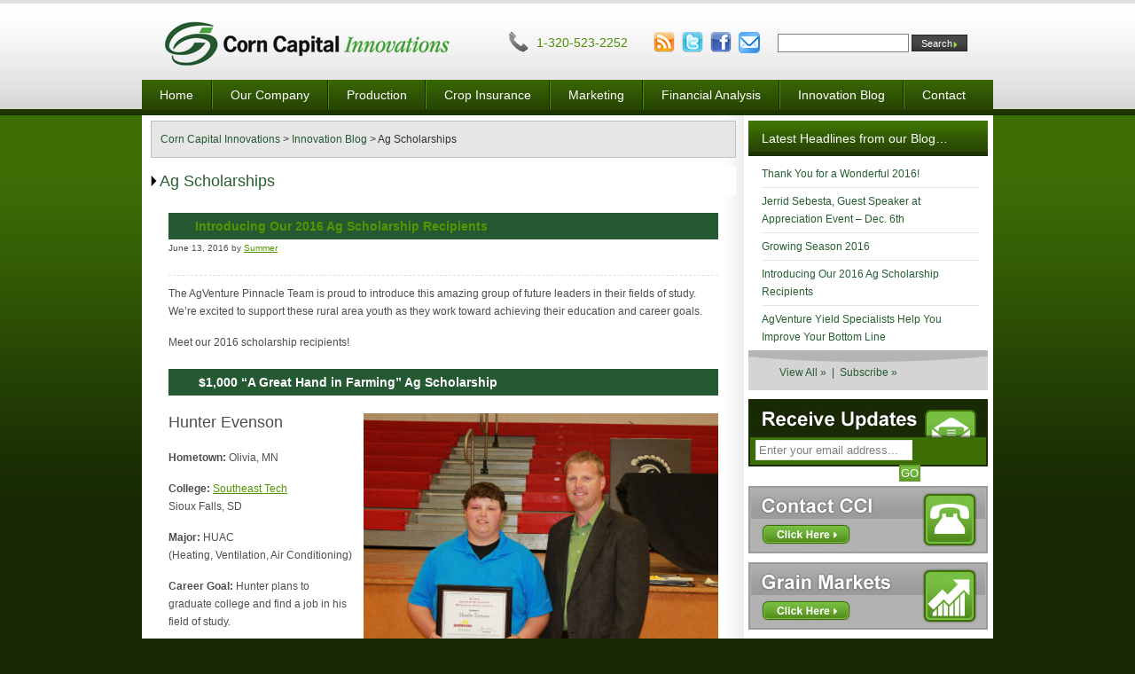

--- FILE ---
content_type: text/html; charset=UTF-8
request_url: http://www.corncapitalinnovations.com/tag/ag-scholarships/
body_size: 11118
content:
<!DOCTYPE html>

<html lang="en-US">

<head>

	<meta charset="UTF-8" />

	<title>Ag Scholarships | Corn Capital Innovations</title>
		
	<link rel="profile" href="http://gmpg.org/xfn/11" />

	<link rel="stylesheet" href="http://www.corncapitalinnovations.com/wp-content/themes/cci/style.css" type="text/css" media="screen" />
		
	<link rel="stylesheet" href="http://www.corncapitalinnovations.com/wp-content/themes/cci/css/print.css" type="text/css" media="print" />
		
	<!--[if IE 6]>
	
		<link rel="stylesheet" type="text/css" href="http://www.corncapitalinnovations.com/wp-content/themes/cci/css/style-ie6.css" />
		
		<script src="http://www.corncapitalinnovations.com/wp-content/themes/cci/js/suckerfish.js" type="text/javascript"></script>
		
	<![endif]-->
	
	<link rel="icon" type="image/x-icon" href="http://www.corncapitalinnovations.com/wp-content/themes/cci/images/favicon.ico" />

	<link rel="pingback" href="http://www.corncapitalinnovations.com/xmlrpc.php" />
	
	
	
	
<!-- All in One SEO Pack 2.5 by Michael Torbert of Semper Fi Web Design[74,125] -->
<meta name="keywords"  content="agventure pinnacle,ag scholarship,ag education,ag scholarships,andy mcnamara scholarship,bold schools,continuing education,great hand in farming scholarship,iowa state university,minnesota state fair,south dakota state university,future of agriculture,scholarships,4-h scholarship,steve o\'neill,4-h scholarships,agriculture career,corn capital innovations,great hand in farming,,corn capital innovcations scholarship,great hand ag scholarships,water street solutions,agriculture future of america,waterstreet solutions" />

<link rel="canonical" href="http://www.corncapitalinnovations.com/tag/ag-scholarships/" />
<!-- /all in one seo pack -->
<link rel='dns-prefetch' href='//platform.twitter.com' />
<link rel='dns-prefetch' href='//apis.google.com' />
<link rel='dns-prefetch' href='//platform.linkedin.com' />
<link rel='dns-prefetch' href='//s.w.org' />
<link rel="alternate" type="application/rss+xml" title="Corn Capital Innovations &raquo; Feed" href="http://www.corncapitalinnovations.com/feed/" />
<link rel="alternate" type="application/rss+xml" title="Corn Capital Innovations &raquo; Comments Feed" href="http://www.corncapitalinnovations.com/comments/feed/" />
<link rel="alternate" type="application/rss+xml" title="Corn Capital Innovations &raquo; Ag Scholarships Tag Feed" href="http://www.corncapitalinnovations.com/tag/ag-scholarships/feed/" />
		<script type="text/javascript">
			window._wpemojiSettings = {"baseUrl":"https:\/\/s.w.org\/images\/core\/emoji\/11\/72x72\/","ext":".png","svgUrl":"https:\/\/s.w.org\/images\/core\/emoji\/11\/svg\/","svgExt":".svg","source":{"concatemoji":"http:\/\/www.corncapitalinnovations.com\/wp-includes\/js\/wp-emoji-release.min.js?ver=4.9.26"}};
			!function(e,a,t){var n,r,o,i=a.createElement("canvas"),p=i.getContext&&i.getContext("2d");function s(e,t){var a=String.fromCharCode;p.clearRect(0,0,i.width,i.height),p.fillText(a.apply(this,e),0,0);e=i.toDataURL();return p.clearRect(0,0,i.width,i.height),p.fillText(a.apply(this,t),0,0),e===i.toDataURL()}function c(e){var t=a.createElement("script");t.src=e,t.defer=t.type="text/javascript",a.getElementsByTagName("head")[0].appendChild(t)}for(o=Array("flag","emoji"),t.supports={everything:!0,everythingExceptFlag:!0},r=0;r<o.length;r++)t.supports[o[r]]=function(e){if(!p||!p.fillText)return!1;switch(p.textBaseline="top",p.font="600 32px Arial",e){case"flag":return s([55356,56826,55356,56819],[55356,56826,8203,55356,56819])?!1:!s([55356,57332,56128,56423,56128,56418,56128,56421,56128,56430,56128,56423,56128,56447],[55356,57332,8203,56128,56423,8203,56128,56418,8203,56128,56421,8203,56128,56430,8203,56128,56423,8203,56128,56447]);case"emoji":return!s([55358,56760,9792,65039],[55358,56760,8203,9792,65039])}return!1}(o[r]),t.supports.everything=t.supports.everything&&t.supports[o[r]],"flag"!==o[r]&&(t.supports.everythingExceptFlag=t.supports.everythingExceptFlag&&t.supports[o[r]]);t.supports.everythingExceptFlag=t.supports.everythingExceptFlag&&!t.supports.flag,t.DOMReady=!1,t.readyCallback=function(){t.DOMReady=!0},t.supports.everything||(n=function(){t.readyCallback()},a.addEventListener?(a.addEventListener("DOMContentLoaded",n,!1),e.addEventListener("load",n,!1)):(e.attachEvent("onload",n),a.attachEvent("onreadystatechange",function(){"complete"===a.readyState&&t.readyCallback()})),(n=t.source||{}).concatemoji?c(n.concatemoji):n.wpemoji&&n.twemoji&&(c(n.twemoji),c(n.wpemoji)))}(window,document,window._wpemojiSettings);
		</script>
		<style type="text/css">
img.wp-smiley,
img.emoji {
	display: inline !important;
	border: none !important;
	box-shadow: none !important;
	height: 1em !important;
	width: 1em !important;
	margin: 0 .07em !important;
	vertical-align: -0.1em !important;
	background: none !important;
	padding: 0 !important;
}
</style>
<link rel='stylesheet' id='dashicons-css'  href='http://www.corncapitalinnovations.com/wp-includes/css/dashicons.min.css?ver=4.9.26' type='text/css' media='all' />
<link rel='stylesheet' id='wunderground-css'  href='http://www.corncapitalinnovations.com/wp-content/plugins/wunderground/assets/css/wunderground.css?ver=2.1.3' type='text/css' media='all' />
<link rel='stylesheet' id='tfg_style-css'  href='http://www.corncapitalinnovations.com/wp-content/plugins/twitter-facebook-google-plusone-share/tfg_style.css?ver=4.9.26' type='text/css' media='all' />
<link rel='stylesheet' id='meteor-slides-css'  href='http://www.corncapitalinnovations.com/wp-content/themes/cci/meteor-slides.css?ver=1.0' type='text/css' media='all' />
<link rel='stylesheet' id='rotatingtweets-css'  href='http://www.corncapitalinnovations.com/wp-content/plugins/rotatingtweets/css/style.css?ver=4.9.26' type='text/css' media='all' />
<link rel='stylesheet' id='simple-social-icons-font-css'  href='http://www.corncapitalinnovations.com/wp-content/plugins/simple-social-icons/css/style.css?ver=2.0.1' type='text/css' media='all' />
<script type='text/javascript' src='http://www.corncapitalinnovations.com/wp-includes/js/jquery/jquery.js?ver=1.12.4'></script>
<script type='text/javascript' src='http://www.corncapitalinnovations.com/wp-includes/js/jquery/jquery-migrate.min.js?ver=1.4.1'></script>
<script type='text/javascript' src='http://www.corncapitalinnovations.com/wp-content/plugins/rotatingtweets/js/jquery.cycle.all.min.js?ver=4.9.26'></script>
<script type='text/javascript' src='http://www.corncapitalinnovations.com/wp-content/plugins/rotatingtweets/js/rotating_tweet.js?ver=1.9.5'></script>
<script type='text/javascript' src='http://www.corncapitalinnovations.com/wp-includes/js/jquery/ui/core.min.js?ver=1.11.4'></script>
<script type='text/javascript' src='http://www.corncapitalinnovations.com/wp-includes/js/jquery/ui/widget.min.js?ver=1.11.4'></script>
<script type='text/javascript' src='http://www.corncapitalinnovations.com/wp-includes/js/jquery/ui/position.min.js?ver=1.11.4'></script>
<script type='text/javascript' src='http://www.corncapitalinnovations.com/wp-includes/js/jquery/ui/menu.min.js?ver=1.11.4'></script>
<script type='text/javascript' src='http://www.corncapitalinnovations.com/wp-includes/js/wp-a11y.min.js?ver=4.9.26'></script>
<script type='text/javascript'>
/* <![CDATA[ */
var uiAutocompleteL10n = {"noResults":"No results found.","oneResult":"1 result found. Use up and down arrow keys to navigate.","manyResults":"%d results found. Use up and down arrow keys to navigate.","itemSelected":"Item selected."};
/* ]]> */
</script>
<script type='text/javascript' src='http://www.corncapitalinnovations.com/wp-includes/js/jquery/ui/autocomplete.min.js?ver=1.11.4'></script>
<script type='text/javascript'>
/* <![CDATA[ */
var WuWidget = {"apiKey":"3ffab52910ec1a0e","_wpnonce":"d4e18ea820","ajaxurl":"http:\/\/www.corncapitalinnovations.com\/wp-admin\/admin-ajax.php","is_admin":"","subdomain":"www"};
/* ]]> */
</script>
<script type='text/javascript' src='http://www.corncapitalinnovations.com/wp-content/plugins/wunderground/assets/js/widget.min.js?ver=2.1.3'></script>
<script type='text/javascript' src='http://www.corncapitalinnovations.com/wp-content/plugins/meteor-slides/js/jquery.metadata.v2.js?ver=4.9.26'></script>
<script type='text/javascript' src='http://www.corncapitalinnovations.com/wp-content/plugins/meteor-slides/js/jquery.touchwipe.1.1.1.js?ver=4.9.26'></script>
<script type='text/javascript'>
/* <![CDATA[ */
var meteorslidessettings = {"meteorslideshowspeed":"1000","meteorslideshowduration":"6000","meteorslideshowheight":"245","meteorslideshowwidth":"945","meteorslideshowtransition":"fade"};
/* ]]> */
</script>
<script type='text/javascript' src='http://www.corncapitalinnovations.com/wp-content/plugins/meteor-slides/js/slideshow.js?ver=4.9.26'></script>
<script type='text/javascript' src='http://www.corncapitalinnovations.com/wp-content/plugins/simple-social-icons/svgxuse.js?ver=1.1.21'></script>
<script type='text/javascript' src='http://www.corncapitalinnovations.com/wp-content/plugins/google-analyticator/external-tracking.min.js?ver=6.5.4'></script>
<link rel='https://api.w.org/' href='http://www.corncapitalinnovations.com/wp-json/' />
<link rel="EditURI" type="application/rsd+xml" title="RSD" href="http://www.corncapitalinnovations.com/xmlrpc.php?rsd" />
<link rel="wlwmanifest" type="application/wlwmanifest+xml" href="http://www.corncapitalinnovations.com/wp-includes/wlwmanifest.xml" /> 
<meta name="generator" content="WordPress 4.9.26" />


<!-- Facebook Like Thumbnail -->
<link rel="image_src" href="http://www.corncapitalinnovations.com/wp-content/uploads/2016/06/Hunter.jpg" />
<!-- End Facebook Like Thumbnail -->

<!-- <meta name="NextGEN" version="3.1.7" /> -->
<style type="text/css" media="screen"> .simple-social-icons ul li a, .simple-social-icons ul li a:hover, .simple-social-icons ul li a:focus { background-color: #3d6e05 !important; border-radius: 3px; color: #ffffff !important; border: 0px #ffffff solid !important; font-size: 12px; padding: 6px; }  .simple-social-icons ul li a:hover, .simple-social-icons ul li a:focus { background-color: #666666 !important; border-color: #ffffff !important; color: #ffffff !important; }  .simple-social-icons ul li a:focus { outline: 1px dotted #666666 !important; }</style><!-- Google Analytics Tracking by Google Analyticator 6.5.4: http://www.videousermanuals.com/google-analyticator/ -->
<script type="text/javascript">
    var analyticsFileTypes = [''];
    var analyticsSnippet = 'enabled';
    var analyticsEventTracking = 'enabled';
</script>
<script type="text/javascript">
	var _gaq = _gaq || [];
  
	_gaq.push(['_setAccount', 'UA-27715967-1']);
    _gaq.push(['_addDevId', 'i9k95']); // Google Analyticator App ID with Google
	_gaq.push(['_trackPageview']);

	(function() {
		var ga = document.createElement('script'); ga.type = 'text/javascript'; ga.async = true;
		                ga.src = ('https:' == document.location.protocol ? 'https://ssl' : 'http://www') + '.google-analytics.com/ga.js';
		                var s = document.getElementsByTagName('script')[0]; s.parentNode.insertBefore(ga, s);
	})();
</script>
	
	<script src="http://www.corncapitalinnovations.com/wp-content/themes/cci/js/style.js" type="text/javascript"></script>

</head>

<body class="archive tag tag-ag-scholarships tag-132">

	<div id="page">

		<div id="header">
     
			<div id="title">
	
				<a href="http://www.corncapitalinnovations.com"><img src="http://www.corncapitalinnovations.com/wp-content/themes/cci/images/logo.jpg" alt="Corn Capital Innovations" /></a>
	  	  
			</div><!-- #title -->
			
				  
				<div id="header-widget">
	  					
					<div id="text-3" class="widget widget_text">			<div class="textwidget"><span class="phone">1-320-523-2252</span>

</div>
		</div><div id="socialprofiles-2" class="widget social-profiles"><a href="/feed/" target="_blank"><img src="http://www.corncapitalinnovations.com/wp-content/plugins/social-profiles-widget/images/default/Feed_24x24.png" alt="RSS" /></a><a href="https://twitter.com/#!/corncapital" target="_blank"><img src="http://www.corncapitalinnovations.com/wp-content/plugins/social-profiles-widget/images/default/Twitter_24x24.png" alt="Twitter" /></a><a href="https://www.facebook.com/pages/Corn-Capital-Innovations-LLC/150778368370943" target="_blank"><img src="http://www.corncapitalinnovations.com/wp-content/plugins/social-profiles-widget/images/default/Facebook_24x24.png" alt="Facebook" /></a></div><div id="text-4" class="widget widget_text">			<div class="textwidget"><a href="/contact"><img src="/wp-content/uploads/2012/02/email-icon.gif"></a></div>
		</div><div id="search-3" class="widget widget_search"><form role="search" method="get" id="searchform" class="searchform" action="http://www.corncapitalinnovations.com/">
				<div>
					<label class="screen-reader-text" for="s">Search for:</label>
					<input type="text" value="" name="s" id="s" />
					<input type="submit" id="searchsubmit" value="Search" />
				</div>
			</form></div>	  	  
				</div><!-- #header-widget -->
				
				  
			<div class="clear"></div>
		
		</div><!-- #header -->
				
		<div class="nav"><ul id="menu-top-navigation" class="menu"><li id="menu-item-55" class="menu-item menu-item-type-post_type menu-item-object-page menu-item-home menu-item-55"><a href="http://www.corncapitalinnovations.com/">Home</a></li>
<li id="menu-item-973" class="menu-item menu-item-type-post_type menu-item-object-page menu-item-has-children menu-item-973"><a href="http://www.corncapitalinnovations.com/our-company/">Our Company</a>
<ul class="sub-menu">
	<li id="menu-item-218" class="menu-item menu-item-type-post_type menu-item-object-page menu-item-218"><a href="http://www.corncapitalinnovations.com/our-team/">Our Team</a></li>
	<li id="menu-item-1300" class="menu-item menu-item-type-post_type menu-item-object-page menu-item-1300"><a href="http://www.corncapitalinnovations.com/our-company/mission-values/">Mission &#038; Values</a></li>
	<li id="menu-item-1299" class="menu-item menu-item-type-post_type menu-item-object-page menu-item-1299"><a href="http://www.corncapitalinnovations.com/our-company/current-job-openings/">Career Opportunities</a></li>
	<li id="menu-item-1298" class="menu-item menu-item-type-post_type menu-item-object-page menu-item-1298"><a href="http://www.corncapitalinnovations.com/our-company/scholarships/">Scholarships</a></li>
	<li id="menu-item-1359" class="menu-item menu-item-type-post_type menu-item-object-page menu-item-1359"><a href="http://www.corncapitalinnovations.com/about/community/">Community</a></li>
</ul>
</li>
<li id="menu-item-878" class="menu-item menu-item-type-post_type menu-item-object-page menu-item-878"><a href="http://www.corncapitalinnovations.com/production-agventure/">Production</a></li>
<li id="menu-item-50" class="menu-item menu-item-type-post_type menu-item-object-page menu-item-50"><a href="http://www.corncapitalinnovations.com/crop-insurance/">Crop Insurance</a></li>
<li id="menu-item-300" class="menu-item menu-item-type-post_type menu-item-object-page menu-item-300"><a href="http://www.corncapitalinnovations.com/marketing/">Marketing</a></li>
<li id="menu-item-46" class="menu-item menu-item-type-post_type menu-item-object-page menu-item-46"><a href="http://www.corncapitalinnovations.com/financial-analysis/">Financial Analysis</a></li>
<li id="menu-item-54" class="menu-item menu-item-type-post_type menu-item-object-page current_page_parent menu-item-54"><a href="http://www.corncapitalinnovations.com/blog/">Innovation Blog</a></li>
<li id="menu-item-52" class="menu-item menu-item-type-post_type menu-item-object-page menu-item-52"><a href="http://www.corncapitalinnovations.com/our-team/contact/">Contact</a></li>
</ul></div>	
	<div id="main">
	
		<div id="content">
			
			
				<div class="breadcrumb">
					
					<!-- Breadcrumb NavXT 6.0.4 -->
<span property="itemListElement" typeof="ListItem"><a property="item" typeof="WebPage" title="Go to Corn Capital Innovations." href="http://www.corncapitalinnovations.com" class="home"><span property="name">Corn Capital Innovations</span></a><meta property="position" content="1"></span> &gt; <span property="itemListElement" typeof="ListItem"><a property="item" typeof="WebPage" title="Go to Innovation Blog." href="http://www.corncapitalinnovations.com/blog/" class="post-root post post-post"><span property="name">Innovation Blog</span></a><meta property="position" content="2"></span> &gt; <span property="itemListElement" typeof="ListItem"><span property="name">Ag Scholarships</span><meta property="position" content="3"></span>						
				</div><!-- .breadcrumb -->
					
				  
			<h1 id="entry-title">Ag Scholarships</h1>
	  
			
				
					<div class="post-3102 post type-post status-publish format-standard hentry category-general tag-ag-education tag-ag-scholarships tag-agventure-pinnacle tag-andy-mcnamara-scholarship tag-bold-schools tag-continuing-education tag-great-hand-in-farming-scholarship tag-iowa-state-university tag-minnesota-state-fair tag-south-dakota-state-university" id="post-3102">
				
						<h3><a href="http://www.corncapitalinnovations.com/introducing-our-2016-ag-scholarship-recipients/" rel="bookmark" title="Introducing Our 2016 Ag Scholarship Recipients">Introducing Our 2016 Ag Scholarship Recipients</a></h3>
				
						<div class="post-date">
					
							June 13, 2016 by <a href="http://www.corncapitalinnovations.com/author/summer/" title="View posts by Summer">Summer</a>						
						</div><!-- .post-date -->

						<div class="clear"></div>

						<div class="entry">
					
							<p>The AgVenture Pinnacle Team is proud to introduce this amazing group of future leaders in their fields of study.  We’re excited to support these rural area youth as they work toward achieving their education and career goals.</p>
<p>Meet our 2016 scholarship recipients!</p>
<h3> $1,000 “A Great Hand in Farming” Ag Scholarship</h3>
<h4>Hunter Evenson<img class="alignright size-full wp-image-3104" src="http://www.corncapitalinnovations.com/wp-content/uploads/2016/06/Hunter.jpg" alt="Hunter Evenson - Ag Scholarship" width="400" height="267" srcset="http://www.corncapitalinnovations.com/wp-content/uploads/2016/06/Hunter.jpg 400w, http://www.corncapitalinnovations.com/wp-content/uploads/2016/06/Hunter-300x200.jpg 300w, http://www.corncapitalinnovations.com/wp-content/uploads/2016/06/Hunter-250x167.jpg 250w" sizes="(max-width: 400px) 100vw, 400px" /></h4>
<p><strong><br />
Hometown:</strong> Olivia, MN</p>
<p><strong>College:</strong> <a href="http://www.southeasttech.edu/" target="_blank">Southeast Tech</a><br />
Sioux Falls, SD</p>
<p><strong>Major:</strong> HUAC<br />
(Heating, Ventilation, Air Conditioning)</p>
<p><strong>Career Goal:</strong> Hunter plans to graduate college and find a job in his field of study.</p>
<p><strong>Connection to Agriculture:</strong> Hunter is an active member of the FFA and believes it played a big part in making him who he is today. He explains, &#8220;FFA has been meaningful to me because it taught me that there are so many more aspects to life than I see in my day-to-day life, to respect others and to always be thankful for what I have.&#8221;</p>
<h3>$500 “A Great Hand in Farming” Ag Scholarship</h3>
<h4>Autumn Kay Ulmer<img class="alignright size-full wp-image-3105" src="http://www.corncapitalinnovations.com/wp-content/uploads/2016/06/Autumn.jpg" alt="Autumn - Ag Scholarship" width="400" height="267" srcset="http://www.corncapitalinnovations.com/wp-content/uploads/2016/06/Autumn.jpg 400w, http://www.corncapitalinnovations.com/wp-content/uploads/2016/06/Autumn-300x200.jpg 300w, http://www.corncapitalinnovations.com/wp-content/uploads/2016/06/Autumn-250x167.jpg 250w" sizes="(max-width: 400px) 100vw, 400px" /></h4>
<p><strong><br />
Hometown:</strong> Fullerton, ND</p>
<p><strong>College:</strong> <a href="http://www.uj.edu/" target="_blank">University of Jamestown</a></p>
<p><strong>Major: </strong>Nursing</p>
<p><strong>Career Goal</strong>: After graduating from the University of Jamestown with a Bachelor&#8217;s Degree in Nursing, Autumn plans on starting her career. Her goal is to provide the best possible care to her patients.</p>
<p><strong>Connection to Agriculture:</strong> 4-H is just one of the many activities that Autumn participates in, she is also a Sunday School Teacher. She&#8217;s proud to be raised in a rural area. &#8220;Agriculture is everything to me and my family. I can thank the farming world for everything I own and my morals.&#8221;</p>
<h3>$2,000 Andy McNamara Scholarship</h3>
<h4>Austin Tersteeg<img class="alignright size-full wp-image-3107" src="http://www.corncapitalinnovations.com/wp-content/uploads/2016/06/Austin.jpg" alt="Austin - Ag Scholarship" width="400" height="267" srcset="http://www.corncapitalinnovations.com/wp-content/uploads/2016/06/Austin.jpg 400w, http://www.corncapitalinnovations.com/wp-content/uploads/2016/06/Austin-300x200.jpg 300w, http://www.corncapitalinnovations.com/wp-content/uploads/2016/06/Austin-250x167.jpg 250w" sizes="(max-width: 400px) 100vw, 400px" /></h4>
<p><strong><br />
Hometown:</strong> Olivia, MN</p>
<p><strong>College Plans:</strong> <a href="https://www.iastate.edu/" target="_blank">Iowa State University</a></p>
<p><strong>Major:</strong> Ag Business/Commodity Marketing</p>
<p><strong>Career Goal:</strong> Austin plans to take advantage of the hundreds of available internships offered by Iowa State University before returning to Olivia, Minnesota area to start his own business.</p>
<p><strong>Connection to Agriculture: </strong>Austin is an active member of FFA and the St Mary&#8217;s Parish, he sites both as playing a large part in his personal and career development. He explains how he&#8217;s been greatly influenced by agriculture and why he plans on returning to the area, &#8221; I have been given the opportunity to grow up on a farm, raise cattle, bale hay, work in the field and be a part of FFA. This is all possible through our strong ag community, as well as my family.&#8221;</p>
<h3>$1,000 Andy McNamara Scholarship</h3>
<h4><img class="alignright size-full wp-image-3108" src="http://www.corncapitalinnovations.com/wp-content/uploads/2016/06/Kayla.jpg" alt="Kayla - Ag Scholarship" width="399" height="267" srcset="http://www.corncapitalinnovations.com/wp-content/uploads/2016/06/Kayla.jpg 399w, http://www.corncapitalinnovations.com/wp-content/uploads/2016/06/Kayla-300x201.jpg 300w, http://www.corncapitalinnovations.com/wp-content/uploads/2016/06/Kayla-250x167.jpg 250w" sizes="(max-width: 399px) 100vw, 399px" />Kayla Kutzke</h4>
<p><strong>Hometown:</strong> Lake Lillian, MN</p>
<p><strong>College:</strong> <a href="https://www.sdstate.edu/" target="_blank">South Dakota State University</a></p>
<p><strong>Major:</strong> Agriculture Education/Precision Agriculture</p>
<p><strong>Career Goals:</strong> Kalya plans to to use her degree to obtain a job as a high school ag teacher in an existing ag education program and later move on to start an ag education and FFA program in an inner-city or rural private school.</p>
<p><strong>Connection to Agriculture:</strong> Kayla is a very active member of the FFA, 4H and local/state fair programs. She is an honor student and is also active in many other organizations. Kayla says that FFA is the most important organizations she&#8217;s been a part of and has had many accomplishments. She tells us about one of the many special things she&#8217;s been a part of, &#8220;Over the past two years, I have been a part of the CHS Miracle Birthing Center at the <a href="http://www.mnstatefair.org/" target="_blank">Minnesota State Fair</a>, where I was able to share my agriculture story with the public.&#8221;</p>
<h3>Congrats &amp; Best Wishes</h3>
<p>Congratulations to Hunter, Autumn, Austin and Kayla. We wish you all the best in your bright future.</p>
<p>AgVenture Pinnacle Team is passionate about helping rural graduates in advancing their education and developing their future careers!  Please continue to visit <a href="http://www.avpinnacle.com/">www.avpinnacle.com</a> for 2017 scholarship information.</p>
				
						</div><!-- .entry -->

						<div class="clear"></div>

						<p class="postmetadata"><strong>Categories:</strong> <a href="http://www.corncapitalinnovations.com/category/general/" rel="category tag">General</a> | <strong>Tags:</strong> <a href="http://www.corncapitalinnovations.com/tag/ag-education/" rel="tag">Ag Education</a>, <a href="http://www.corncapitalinnovations.com/tag/ag-scholarships/" rel="tag">Ag Scholarships</a>, <a href="http://www.corncapitalinnovations.com/tag/agventure-pinnacle/" rel="tag">AgVenture Pinnacle</a>, <a href="http://www.corncapitalinnovations.com/tag/andy-mcnamara-scholarship/" rel="tag">Andy McNamara Scholarship</a>, <a href="http://www.corncapitalinnovations.com/tag/bold-schools/" rel="tag">BOLD Schools</a>, <a href="http://www.corncapitalinnovations.com/tag/continuing-education/" rel="tag">continuing education</a>, <a href="http://www.corncapitalinnovations.com/tag/great-hand-in-farming-scholarship/" rel="tag">Great Hand in Farming Scholarship</a>, <a href="http://www.corncapitalinnovations.com/tag/iowa-state-university/" rel="tag">Iowa State University</a>, <a href="http://www.corncapitalinnovations.com/tag/minnesota-state-fair/" rel="tag">Minnesota State Fair</a>, <a href="http://www.corncapitalinnovations.com/tag/south-dakota-state-university/" rel="tag">South Dakota State University</a></p>
					
					</div><!-- .post -->

				
					<div class="post-3008 post type-post status-publish format-standard hentry category-general tag-4-h-scholarship tag-ag-education tag-ag-scholarships tag-agventure-pinnacle tag-andy-mcnamara-scholarship tag-future-of-agriculture tag-great-hand-in-farming-scholarship tag-steve-oneill" id="post-3008">
				
						<h3><a href="http://www.corncapitalinnovations.com/agventure-pinnacle-of-olivia-investing-in-the-future-of-agriculture/" rel="bookmark" title="AgVenture Pinnacle of Olivia &#8211; Investing in the Future of Agriculture">AgVenture Pinnacle of Olivia &#8211; Investing in the Future of Agriculture</a></h3>
				
						<div class="post-date">
					
							February 19, 2016 by <a href="http://www.corncapitalinnovations.com/author/steve/" title="View posts by Steve">Steve</a>						
						</div><!-- .post-date -->

						<div class="clear"></div>

						<div class="entry">
					
							<p>Education for the future is important to AgVenture Pinnacle of Olivia. That is why we are offering <a href="http://www.corncapitalinnovations.com/now-accepting-applications-for-2016-ag-scholarships/" target="_blank">$4,500 in scholarships</a> to graduating, current or former 4-H or FFA members who will seek a degree in agriculture. Seniors or senior parents talk to your Guidance Counselor or log on the <a href="http://www.avpinnacle.com/news/events" target="_blank">avpinnacle.com</a> to find our more.</p>
<p><iframe width="500" height="375" src="https://www.youtube.com/embed/PRUSeG6u0QA?feature=oembed" frameborder="0" allowfullscreen></iframe></p>
<p>If you have a passion for agriculture, apply by April 30th, 2016. AgVenture Pinnacle of Olivia, investing in the future of agriculture.</p>
<h2><a href="http://www.corncapitalinnovations.com/our-company/scholarships/" target="_blank">Scholarship Descriptions &amp; Information </a></h2>
<p>&nbsp;</p>
<p><img class="alignnone size-full wp-image-2771" src="http://www.corncapitalinnovations.com/wp-content/uploads/2015/03/Corn-Capital-Scholarship.jpg" alt="Agriculture Scholarships" width="400" height="266" srcset="http://www.corncapitalinnovations.com/wp-content/uploads/2015/03/Corn-Capital-Scholarship.jpg 400w, http://www.corncapitalinnovations.com/wp-content/uploads/2015/03/Corn-Capital-Scholarship-300x200.jpg 300w, http://www.corncapitalinnovations.com/wp-content/uploads/2015/03/Corn-Capital-Scholarship-250x166.jpg 250w" sizes="(max-width: 400px) 100vw, 400px" /></p>
				
						</div><!-- .entry -->

						<div class="clear"></div>

						<p class="postmetadata"><strong>Categories:</strong> <a href="http://www.corncapitalinnovations.com/category/general/" rel="category tag">General</a> | <strong>Tags:</strong> <a href="http://www.corncapitalinnovations.com/tag/4-h-scholarship/" rel="tag">4-H Scholarship</a>, <a href="http://www.corncapitalinnovations.com/tag/ag-education/" rel="tag">Ag Education</a>, <a href="http://www.corncapitalinnovations.com/tag/ag-scholarships/" rel="tag">Ag Scholarships</a>, <a href="http://www.corncapitalinnovations.com/tag/agventure-pinnacle/" rel="tag">AgVenture Pinnacle</a>, <a href="http://www.corncapitalinnovations.com/tag/andy-mcnamara-scholarship/" rel="tag">Andy McNamara Scholarship</a>, <a href="http://www.corncapitalinnovations.com/tag/future-of-agriculture/" rel="tag">Future of Agriculture</a>, <a href="http://www.corncapitalinnovations.com/tag/great-hand-in-farming-scholarship/" rel="tag">Great Hand in Farming Scholarship</a>, <a href="http://www.corncapitalinnovations.com/tag/steve-oneill/" rel="tag">Steve O'Neill</a></p>
					
					</div><!-- .post -->

				
					<div class="post-2997 post type-post status-publish format-standard hentry category-general tag-4-h-scholarships tag-ag-education tag-ag-scholarships tag-agriculture-career tag-agventure-pinnacle tag-andy-mcnamara-scholarship tag-continuing-education tag-corn-capital-innovations tag-great-hand-in-farming-scholarship" id="post-2997">
				
						<h3><a href="http://www.corncapitalinnovations.com/now-accepting-applications-for-2016-ag-scholarships/" rel="bookmark" title="Now Accepting Applications for 2016 Ag Scholarships">Now Accepting Applications for 2016 Ag Scholarships</a></h3>
				
						<div class="post-date">
					
							January 25, 2016 by <a href="http://www.corncapitalinnovations.com/author/summer/" title="View posts by Summer">Summer</a>						
						</div><!-- .post-date -->

						<div class="clear"></div>

						<div class="entry">
					
							<p>Here at AgVenture Pinnacle of Olivia, we are excited to contribute to the youth in rural areas who are inspired to seek opportunities in agriculture. We feel agriculture surrounds us all in some way either directly or indirectly and we want to help individuals to become successful in their agricultural goals.</p>
<p>We are offering a variety of <a href="http://www.corncapitalinnovations.com/our-company/scholarships/">scholarships in 2016</a>. We encourage all qualified applicants to apply.  Best of luck to all future ag students!</p>
<h3>“A Great Hand in Farming” Ag Scholarship</h3>
<div id="attachment_2828" style="width: 255px" class="wp-caption alignright"><a href="http://www.corncapitalinnovations.com/meet-the-2015-corn-capital-innovations-scholarship-recipients/"><img class="wp-image-2828 size-medium" src="http://www.corncapitalinnovations.com/wp-content/uploads/2015/06/Christopher-McRell-245x300.jpg" alt="Christopher McRell - 2015 Scholarship Recipients " width="245" height="300" srcset="http://www.corncapitalinnovations.com/wp-content/uploads/2015/06/Christopher-McRell-245x300.jpg 245w, http://www.corncapitalinnovations.com/wp-content/uploads/2015/06/Christopher-McRell-250x306.jpg 250w, http://www.corncapitalinnovations.com/wp-content/uploads/2015/06/Christopher-McRell.jpg 400w" sizes="(max-width: 245px) 100vw, 245px" /></a><p class="wp-caption-text">Meet 2015 Scholarship Recipients (Click Photo)</p></div>
<p>There will be awards of (1) $1000.00 Scholarship and (1) $500.00 Scholarship to be used at the college of the applicants choice. (Scholarship awarded and paid directly to the school of choice after the completion of the first semester.)</p>
<p><strong>Requirements:</strong></p>
<ul>
<li>Member/Participant in FFA and/or 4-H</li>
<li>Passion for Agriculture and/or Rural Communities</li>
<li>Desire to further your education</li>
<li>Ability to develop leadership skills</li>
<li>Available to High School Seniors in the followings counties In Minnesota: Brown, Chippewa, Kandiyohi, McLeod, Meeker, Redwood, Renville, Sibley, Swift, and the following counties in North Dakota: LaMoure, Dickey</li>
<li>Provide a transcript of first semester grades to AVP</li>
</ul>
<p><strong><br />
Application Deadline: April 30th, 2016</strong></p>
<p><strong><a href="http://www.corncapitalinnovations.com/wp-content/uploads/2013/03/A-Great-Hand-in-Farming-Scholarship-Application.docx" target="_blank">“A Great Hand in Farming” Ag Scholarship Application (Word Doc)</a></strong></p>
<p><strong><a href="http://www.avpinnacle.com/news/events" target="_blank">Visit AVP Events &amp; Scholarship Page</a></strong></p>
<h3>Andy McNamara Memorial Scholarship</h3>
<p>This Scholarship is in memory of Andrew “Andy” McNamara, a Renville County farm boy who had the desire to be involved in production agriculture. He thoroughly enjoyed the outdoors and was concerned for the environment. Andy is missed by all those who knew his real passions.</p>
<p>There will be awards of (1) $2000.00 Scholarship and (1) $1000.00 Scholarship to be used at the college of the applicants choice. (Scholarship awarded and paid directly to the school of choice after the completion of the first semester.)</p>
<p><strong>Requirements:</strong></p>
<ul>
<li>Member/Participant in BOLD School FFA</li>
<li>Passion for Agriculture and/or Rural Communities</li>
<li>Desire to further your education</li>
<li>Ability to develop leadership skills</li>
<li>Available to BOLD School Seniors</li>
<li>Provide a transcript of first semester grades to AVP</li>
</ul>
<p><strong><br />
Application Deadline: April 30th, 2016</strong></p>
<p><strong><a href="http://www.corncapitalinnovations.com/wp-content/uploads/2013/03/Andrew-McNamara-Memorial-Scholarship-Application1.docx" target="_blank">Andrew McNamara Memorial Scholarship Application (Word Doc)</a></strong><br />
<strong> </strong><br />
<strong><a href="http://www.avpinnacle.com/news/events" target="_blank">Visit AVP Events &amp; Scholarships Page</a></strong></p>
<h3>4-H Scholarship</h3>
<p>This scholarship will be awarded to 4-H members or alumni who will be entering their freshman year of college. This is a one-time, $1,000 scholarship to be used toward education expenses at a post-secondary institution in the United States. Applicants must intend to pursue a degree in agriculture, with a preference for students pursuing a degree in agronomy, soil science, horticulture, plant science, ag economics, agribusiness or closely related field.</p>
<p><strong>Application Deadline: April 15, 2016</strong></p>
<p><strong><a href="http://www.extension.umn.edu/youth/give/scholarships-grants-awards/Scholarship-CCI/docs/CCI_%20Scholarship_Overview.pdf" target="_blank">CCI Innovation in Agriculture Scholarship Overview (PDF)</a></strong></p>
<p><strong><a href="http://www.extension.umn.edu/youth/give/scholarships-grants-awards/scholarship-cci/index.html" target="_blank">2016 4-H Scholarship Application</a></strong> (Available after Feb 5, 2016)</p>
				
						</div><!-- .entry -->

						<div class="clear"></div>

						<p class="postmetadata"><strong>Categories:</strong> <a href="http://www.corncapitalinnovations.com/category/general/" rel="category tag">General</a> | <strong>Tags:</strong> <a href="http://www.corncapitalinnovations.com/tag/4-h-scholarships/" rel="tag">4-H Scholarships</a>, <a href="http://www.corncapitalinnovations.com/tag/ag-education/" rel="tag">Ag Education</a>, <a href="http://www.corncapitalinnovations.com/tag/ag-scholarships/" rel="tag">Ag Scholarships</a>, <a href="http://www.corncapitalinnovations.com/tag/agriculture-career/" rel="tag">Agriculture Career</a>, <a href="http://www.corncapitalinnovations.com/tag/agventure-pinnacle/" rel="tag">AgVenture Pinnacle</a>, <a href="http://www.corncapitalinnovations.com/tag/andy-mcnamara-scholarship/" rel="tag">Andy McNamara Scholarship</a>, <a href="http://www.corncapitalinnovations.com/tag/continuing-education/" rel="tag">continuing education</a>, <a href="http://www.corncapitalinnovations.com/tag/corn-capital-innovations/" rel="tag">Corn Capital Innovations</a>, <a href="http://www.corncapitalinnovations.com/tag/great-hand-in-farming-scholarship/" rel="tag">Great Hand in Farming Scholarship</a></p>
					
					</div><!-- .post -->

				
					<div class="post-2075 post type-post status-publish format-standard hentry category-general tag-ag-scholarships tag-corn-capital-innovcations-scholarship tag-great-hand-ag-scholarships" id="post-2075">
				
						<h3><a href="http://www.corncapitalinnovations.com/now-accepting-applications-for-2014-great-hand-ag-scholarship/" rel="bookmark" title="Now Accepting Applications for 2014 Great Hand Ag Scholarship">Now Accepting Applications for 2014 Great Hand Ag Scholarship</a></h3>
				
						<div class="post-date">
					
							February 21, 2014 by <a href="http://www.corncapitalinnovations.com/author/summer/" title="View posts by Summer">Summer</a>						
						</div><!-- .post-date -->

						<div class="clear"></div>

						<div class="entry">
					
							<p><b><img class="alignright size-full wp-image-1276" title="Scholarships" alt="Scholarships" src="http://www.corncapitalinnovations.com/wp-content/uploads/2013/03/sch.-college.jpg" width="200" height="133" />Here at Corn Capital Innovations, LLC., we are excited to contribute to the youth  in rural areas who are inspired to seek opportunities in agriculture. We feel agriculture surrounds us all in some way either directly or indirectly and we want to help individuals to become successful in their agricultural goals.</b></p>
<p><b>There will be awards of (1) $1000.00 Scholarship and (1) $500.00 Scholarship to be used at the college of the applicants choice.</b></p>
<p>Requirements:</p>
<ul>
<li>Member/Participant in FFA and/or 4-H</li>
<li>Passion for Agriculture and/or Rural Communities</li>
<li>Desire to further your education</li>
<li>Ability to develop leadership skills</li>
<li>Available to High School Seniors in the followings counties In Minnesota: Brown, Chippewa, Kandiyohi, McLeod, Meeker, Redwood, Renville, Sibley, Swift, and the following counties in North Dakota: LaMoure, Dickey</li>
<li>Application <b>Due by April 30<sup>th</sup>, 2014</b></li>
</ul>
<p><a href="http://www.corncapitalinnovations.com/wp-content/uploads/2013/03/Corn-Capital-Innovations-LLC.-Ag-Scholarsip.docx" target="_blank"><b>“A Great Hand in Farming” Ag Scholarship Application (Word Doc)<br />
</b></a></p>
<p>For more scholarship opportunities, visit our<a title="Scholarships" href="http://www.corncapitalinnovations.com/our-company/scholarships/"> Scholarship Page!</a></p>
				
						</div><!-- .entry -->

						<div class="clear"></div>

						<p class="postmetadata"><strong>Categories:</strong> <a href="http://www.corncapitalinnovations.com/category/general/" rel="category tag">General</a> | <strong>Tags:</strong> <a href="http://www.corncapitalinnovations.com/tag/ag-scholarships/" rel="tag">Ag Scholarships</a>, <a href="http://www.corncapitalinnovations.com/tag/corn-capital-innovcations-scholarship/" rel="tag">Corn Capital Innovcations Scholarship</a>, <a href="http://www.corncapitalinnovations.com/tag/great-hand-ag-scholarships/" rel="tag">great hand ag scholarships</a></p>
					
					</div><!-- .post -->

				
					<div class="post-2064 post type-post status-publish format-standard hentry category-general tag-ag-scholarships tag-agriculture-future-of-america tag-corn-capital-innovations tag-waterstreet-solutions" id="post-2064">
				
						<h3><a href="http://www.corncapitalinnovations.com/water-street-solutions-offering-3-scholarships-deadline-march-14-2014/" rel="bookmark" title="Water Street Solutions Offering 3 Scholarships &#8211; Deadline March 14, 2014">Water Street Solutions Offering 3 Scholarships &#8211; Deadline March 14, 2014</a></h3>
				
						<div class="post-date">
					
							February 6, 2014 by <a href="http://www.corncapitalinnovations.com/author/corncapital/" title="View posts by corncapital">corncapital</a>						
						</div><!-- .post-date -->

						<div class="clear"></div>

						<div class="entry">
					
							<p><img class="alignright size-full wp-image-404" alt="Print" src="http://www.corncapitalinnovations.com/wp-content/uploads/2011/03/WSS2010_Primary_Color_Small.jpg" width="400" height="116" srcset="http://www.corncapitalinnovations.com/wp-content/uploads/2011/03/WSS2010_Primary_Color_Small.jpg 400w, http://www.corncapitalinnovations.com/wp-content/uploads/2011/03/WSS2010_Primary_Color_Small-300x87.jpg 300w, http://www.corncapitalinnovations.com/wp-content/uploads/2011/03/WSS2010_Primary_Color_Small-250x72.jpg 250w" sizes="(max-width: 400px) 100vw, 400px" />We are excited to share this information in our local area!  If you have a senior or know of one that plans to attend college for an agricultural related, four year program, please share this information with them.</p>
<p><a title="Waterstreet Solutions" href="http://www.waterstreet.org/" target="_blank"><b>Water Street Solutions</b><b> </b></a>is offering three <a title="AFA" href="http://www.agfuture.org/s/1342/index.aspx?sid=1342&amp;gid=1&amp;pgid=535" target="_blank">AFA National Leader and Academic Scholarships</a>   to students from the following states: <b>Illinois, Iowa, Indiana, Kentucky, Michigan, Minnesota, Nebraska, North Dakota, Ohio and South Dakota. </b> Students eligible to receive the Water Street Solutions scholarships include <b>graduating high school seniors</b> that meet the criteria above and <b>current college students</b> who are majoring in agriculture related, four year degree programs.</p>
<p><a title="Agriculture Future of America" href="http://www.agfuture.org/s/1342/start.aspx" target="_blank">Agriculture Future of America</a> provides support to future leaders in agriculture from across the country through the AFA Leader and Academic Scholarship program. Scholarships seek to identify young leaders in the agriculture and food industry to enter AFA’s leader development program and receive an academic scholarship to support their academic education.<br />
<b><br />
</b>Applications are now open and are being accepted through <b>March 14, 2014.</b></p>
<p><a title="AFA" href="http://www.agfuture.org/s/1342/index.aspx?sid=1342&amp;gid=1&amp;pgid=535" target="_blank">APPLY HERE </a></p>
				
						</div><!-- .entry -->

						<div class="clear"></div>

						<p class="postmetadata"><strong>Categories:</strong> <a href="http://www.corncapitalinnovations.com/category/general/" rel="category tag">General</a> | <strong>Tags:</strong> <a href="http://www.corncapitalinnovations.com/tag/ag-scholarships/" rel="tag">Ag Scholarships</a>, <a href="http://www.corncapitalinnovations.com/tag/agriculture-future-of-america/" rel="tag">Agriculture Future of America</a>, <a href="http://www.corncapitalinnovations.com/tag/corn-capital-innovations/" rel="tag">Corn Capital Innovations</a>, <a href="http://www.corncapitalinnovations.com/tag/waterstreet-solutions/" rel="tag">Waterstreet Solutions</a></p>
					
					</div><!-- .post -->

				
				<div id="nav-post">
				
						
						<div id="left-post"></div>
			
						<div id="right-post"></div>
			
						<div class="clear"></div>
					
								
				</div><!-- .nav-post -->
			
				  
		</div><!-- #content -->

		<div id="default-widgets" class="sidebar">

		
				<div id="recent-posts-3" class="widget widget_recent_entries">		<h4 class="widget-title">Latest Headlines from our Blog&#8230;</h4>		<ul>
											<li>
					<a href="http://www.corncapitalinnovations.com/thank-you-for-a-wonderful-2016/">Thank You for a Wonderful 2016!</a>
									</li>
											<li>
					<a href="http://www.corncapitalinnovations.com/jerrid-sebesta-guest-speaker-at-appreciation-event-dec-6th/">Jerrid Sebesta, Guest Speaker at Appreciation Event &#8211; Dec. 6th</a>
									</li>
											<li>
					<a href="http://www.corncapitalinnovations.com/growing-season-2016/">Growing Season 2016</a>
									</li>
											<li>
					<a href="http://www.corncapitalinnovations.com/introducing-our-2016-ag-scholarship-recipients/">Introducing Our 2016 Ag Scholarship Recipients</a>
									</li>
											<li>
					<a href="http://www.corncapitalinnovations.com/agventure-yield-specialists-help-you-improve-your-bottom-line/">AgVenture Yield Specialists Help You Improve Your Bottom Line</a>
									</li>
					</ul>
		</div><div id="enews-3" class="widget enews"><div class="enews">			<form id="subscribe" action="http://feedburner.google.com/fb/a/mailverify" method="post" target="popupwindow" onsubmit="window.open('http://feedburner.google.com/fb/a/mailverify?uri=CornCapitalInnovations', 'popupwindow', 'scrollbars=yes,width=550,height=520');return true"><input type="text" value="Enter your email address..." id="subbox" onfocus="if (this.value == 'Enter your email address...') {this.value = '';}" onblur="if (this.value == '') {this.value = 'Enter your email address...';}" name="email"/><input type="hidden" value="CornCapitalInnovations" name="uri"/><input type="hidden" name="loc" value="en_US"/><input type="submit" value="GO" id="subbutton" /></form>
			</div></div><div id="widget_sp_image-3" class="widget widget_sp_image"><a href="http://www.corncapitalinnovations.com/our-team/contact/" target="_self" class="widget_sp_image-image-link"><img width="270" height="76" alt="contact-button" class="attachment-270x76" style="max-width: 100%;" src="http://www.corncapitalinnovations.com/wp-content/uploads/2011/03/contact-button.jpg" /></a></div><div id="widget_sp_image-5" class="widget widget_sp_image"><a href="http://www.corncapitalinnovations.com/grain-markets/" target="_self" class="widget_sp_image-image-link"><img width="270" height="76" alt="markets-button" class="attachment-270x76" style="max-width: 100%;" src="http://www.corncapitalinnovations.com/wp-content/uploads/2011/03/markets-button.jpg" /></a></div>		
	

</div><!-- #sidebar -->
		<div class="clear"></div>

	</div><!-- #main -->
	
	</div><!-- #page -->
	
	<div id="copyright">
	
		&copy;2026 <a href="http://www.corncapitalinnovations.com">Corn Capital Innovations</a> - All Rights Reserved - <a href="http://www.corncapitalinnovations.com/sitemap/">Sitemap</a> - <a href="http://www.corncapitalinnovations.com/privacy/">Privacy</a> - <a href="http://www.corncapitalinnovations.com/wp-login.php">Log in</a>			
	</div><!-- #copyright -->

	<!-- ngg_resource_manager_marker --><script type='text/javascript' src='http://platform.twitter.com/widgets.js?ver=4.9.26'></script>
<script type='text/javascript' src='http://apis.google.com/js/plusone.js?ver=4.9.26'></script>
<script type='text/javascript' src='http://platform.linkedin.com/in.js?ver=4.9.26'></script>
<script type='text/javascript' src='http://www.corncapitalinnovations.com/wp-includes/js/wp-embed.min.js?ver=4.9.26'></script>
	
</body>

</html>

--- FILE ---
content_type: text/css
request_url: http://www.corncapitalinnovations.com/wp-content/themes/cci/style.css
body_size: 4149
content:
/*
Theme Name: Corn Capital Innovations
Theme URI: http://www.vimm.com/
Description: A custom WordPress theme for Corn Capital Innovations.
Version: 1.0
Author: Josh Leuze
Author URI: http://www.vimm.com/
*/

/* Imports editor stylesheet, which contains the styles for the content */

@import "editor-style.css";

/* Imports plugins stylesheet, which contains the styles for many popular plugins. */

@import "css/plugins.css";



.social-profiles img{
	padding: 0 4px;
}

#header-widget #socialprofiles-2{
	margin: -2px 4px 0 0 ;
}

#header-widget #text-4{
	margin: -2px 20px 0 0;
}


/* =Layout
-------------------------------------------------------------- */

body {
	background: #172903 url('images/bg.jpg') repeat-x top left;
	margin: 0;
	padding: 0;
}

#page {
	margin: 0 auto;
	width: 960px;
}

#title {
	float: left;
	width: 366px;
	height: 90px;
	margin: 0;
}

#header-widget {
	float: right;
	margin: 38px 0 0 0;
	width: 550px;
}

#content {
	float: left;
	margin: 0;
	width: 660px;
}

.sidebar {
	float: right;
	margin: 0;
	width: 270px;
}


/* =Half Column Shortcode
-------------------------------------------------------------- */

.half-column {
	float: left;
	margin: 0 20px 20px 0;
	width: 290px;
}

.half-column.last {
	margin: 0 0 20px 0;
}

/* =Third Column Shortcode
-------------------------------------------------------------- */

.third-column {
	float: left;
	margin: 0 20px 20px 0;
	width: 186px;
}

.third-column.last {
	margin: 0 0 20px 0;
}

/* =Header
-------------------------------------------------------------- */

#title {
	color: #000;
	overflow: hidden;
}

#title p {
	color: #333;
	margin: 0;
	padding: 0;
	text-transform: uppercase;
}

#title img {
	display: block;
}

#title a img {
	border: none;
}

#title h2 {
	color: #000;
	font-size: 24px;
}

#title h2 a {
	color: #000;
	text-decoration: none;
}

#title h2 a:hover {
	color: #404040;
	text-decoration: none;
}

#header-widget .widget {
	float: left;
}

/* =Navigation (Top)
-------------------------------------------------------------- */

.nav {
	background: #396704 url('images/nav-bg.jpg') repeat-x bottom left;
	font-size: 14px;
	margin: 0 auto;
	padding: 0 0 7px 0;
	position: relative;
	z-index: 2;
}

.nav ul {
	float: left;
	list-style-type: none;
	margin: 0;
	padding: 0;
}

.nav li {
	border-right: 1px solid #508e05;
	float: left;
	margin: 0;
	padding: 0;
	position: relative;
}

.nav li a {
	border-right: 1px solid #182803;
	color: #fff;
	display: block;
	padding: 7px 20px 6px;
	text-decoration: none;
}

.nav li a:hover,
.nav li a:focus {
	background: #3d6e05;
	color: #fff;
}

.nav .last,
.nav .last a {
	border-right-style: none;
}

.nav li ul {
	background: #fff;
	border-bottom: solid 1px #e5e5e5;
	border-left: solid 1px #e5e5e5;
	border-right: solid 1px #e5e5e5;
	left: -9999px;
	list-style-type: none;
	margin: 0 0 0 -1px;
	padding: 0;
	position: absolute;
	width: 172px;
	z-index: 9999;
}

.nav li:hover ul {
	left: 0;
}

.nav li ul li ul {
	background-color: #e1e1e1;
	border-left-style: none;
	left: -9999px;
	list-style-type: none;
	background-color: #e1e1e1;
	margin: -35px 0 0 173px;
	overflow: hidden;
	padding: 0;
	position: absolute;
	width: 172px;
}

.nav li:hover ul li ul {
	left: -9999px;
}

.nav li ul li:hover ul {
	left:0;
}

.nav li ul li {
	border: none;
	width: 172px;
}

.nav li ul li a {
	background: none;
	background-color: #fff;
	border: none;
	border-top: solid 1px #f7f7f7;
	color: #7f7f7f;
	font-size: 11px;
	padding: 7px 5px;
}

.nav li ul li a:hover {
	background: #f7f7f7;
	color: #7f7f7f;
}

.nav li.sfhover ul li ul {
	left: -9999px;
}

.nav li:hover ul,
.nav li.sfhover ul,
.nav li ul li.sfhover ul {
	left: 0;
}

/* =Navigation (Header)
-------------------------------------------------------------- */

#header-widget ul {
	list-style-type: none;
	margin: 0;
	padding: 0;
	position: relative;
	text-align: right;
	z-index: 2;
}

#header-widget li {
	border: none;
	border-left: 1px solid #e5e5e5;
	display: inline;
	margin: 0 0 0 5px;
	padding: 0 0 0 5px;
	position: relative;
}

#header-widget li.first {
	border: none;
	margin: 0;
}

#header-widget li a {
	color: #404040;
	text-decoration: none;
	text-transform: uppercase;
}

#header-widget li a:hover,
#header-widget li a:focus {
	color: #404040;
}

#header-widget .last a {
	border-right-style: none;
}

#header-widget li ul {
	background: #fff;
	border-bottom: solid 1px #e5e5e5;
	border-left: solid 1px #e5e5e5;
	border-right: solid 1px #e5e5e5;
	left: -9999px;
	list-style-type: none;
	margin: 0 0 0 -1px;
	padding: 0;
	position: absolute;
	text-align: left;
	width: 172px;
	z-index: 9999;
}

#header-widget li:hover ul {
	left: 0;
}

#header-widget li ul li ul {
	background-color: #e1e1e1;
	border-left-style: none;
	left: -9999px;
	list-style-type: none;
	background-color: #e1e1e1;
	margin: -29px 0 0 173px;
	overflow: hidden;
	padding: 0;
	position: absolute;
	width: 172px;
}

#header-widget li:hover ul li ul {
	left: -9999px;
}

#header-widget li ul li:hover ul {
	left:0;
}

#header-widget li ul li {
	float: left;
	margin: 0;
	padding: 0;
	width: 172px;
}

#header-widget li ul li a {
	background: none;
	background-color: #fff;
	border: none;
	border-top: solid 1px #f7f7f7;
	color: #7f7f7f;
	display: block;
	font-size: 11px;
	padding: 7px 5px;
}

#header-widget li ul li a:hover {
	background: #f7f7f7;
	color: #7f7f7f;
}

#header-widget li.sfhover ul li ul {
	left: -9999px;
}

#header-widget li:hover ul,
#header-widget li.sfhover ul,
#header-widget li ul li.sfhover ul {
	left: 0;
}

/* =Content
-------------------------------------------------------------- */

#main {
	background: #fff url('images/main-bg.jpg') repeat-y top left;
	padding: 6px 6px 6px 10px;
}

.home #main {
	background: #fff;
	padding: 4px;
}

.page-template-pagewide-php #main {
	background: #fff;
	padding: 6px;
}

#content-wrap {
	background: #eeeeee url('images/content-wrap-bg.jpg') repeat-x bottom left;
	border: solid 1px #c0c0c0;
}

#content {
	overflow: hidden;
}

#content-wide {
	margin: 0;
	overflow: hidden;
}

#post-image {
	text-align: center;
}

#post-image img {
	border: solid 1px #4e4e4e;
}

.image-caption {
	font-family: Tahoma, Arial, sans-serif;
	font-size: 10px;
	text-align: right;
	text-transform: uppercase;
}

#page .gallery-caption {
	font-family: Tahoma, Arial, sans-serif;
	font-size: 10px;
	text-transform: uppercase;
}

.post {
	margin: 0 0 30px 0;
}

.post-date {
	font-family: Tahoma, Arial, sans-serif;
	font-size: 10px;
	border-bottom: 1px dashed #d5e9d4;
	padding: 0 0 20px 0;
}

.sticky {
	border: 1px solid #E5E5E5;
	color: #333333;
	padding: 10px;
}

.sticky .post-date {
	color: #b1b1b1;
}

.sticky .postmetadata {
	border-top: 1px solid #E5E5E5;
	color: #b1b1b1;
	padding: 5px 0 0 0;
	margin: 0;
}

.sticky .post-date a,
.sticky .postmetadata a {
	color: #b1b1b1;
}

.sticky .post-date a:hover,
.sticky .postmetadata a:hover {
	color: #666;
}

.comment-status {
	float: right;
	font-weight: bold;
}

.single-date {
	float: left;
	font-style: italic;
}

.postmetadata {
	background: none repeat scroll 0 0 #E8F1E9;
	border: 1px solid #cdddce;
	font-family: Tahoma, Arial, sans-serif;
	font-size: 10px;
	padding: 3px 5px;
	text-transform: uppercase;
}

.entry {
	margin: 10px 0;
}

object {
	position: relative;
	z-index: 1;
}

#nav-post {
	margin: 0 0 20px 0;
}

#content-wide #nav-post {
	border-top: 1px solid #afafaf;
	color: #afafaf;
	margin: 20px 0;
	padding: 5px 0;
}

#content-wide #nav-post a {
	color: #afafaf;
}

#content-wide #nav-post a:hover {
	color: #7f7f7f;
}

#left-post {
	width: 33%;
	float: left;
}

#parent-post {
	float: left;
	text-align: center;
	width: 33%;
}

#right-post {
	float: right;
	text-align: right;
	width: 33%;
}

#content #left-post,
#content #right-post {
	width: 50%;
}

#entry-title {
	background: #fff url('images/title-arrow.jpg') no-repeat center left;
	color: #265e31;
	font-size: 18px;
    letter-spacing: 0px;
	padding: 0 0 0 10px;
}

.home #entry-title {
	background: none;
	color: #265e31;
	font-size: 18px;
    letter-spacing: 0px;
	margin: 5px 0 0 0;
	padding: 0;
}

.hentry {
	margin: 0 20px;
}

.home .hentry {
	border-bottom: solid 1px #c0c0c0;
	margin: 0 17px 10px 17px;
	padding: 0 0 5px 0;
}


/* =Home Posts
-------------------------------------------------------------- */

.home #content {
	width: 597px;
}

#home-widgets-1 {
	border-right: solid 1px #d2d2d2;
	margin: 0 13px 0 17px;
	padding: 0 13px 0 0;
}

#home-widgets {
	background: #fff;
	padding: 1px;
	width: 351px;
}

.home .widget h4 {
    font-size: 16px;
    padding: 10px 25px 15px;
}

#home-widgets .widget {
    margin: 0;
    padding: 0;
}

#home-widgets ul {
    list-style-type: none;
    margin: 0 25px;
    padding: 0;
}

#main #home-widgets li {
    background: none;
    padding: 5px 0;
	margin: 0 0 10px 0;
	border-bottom: 1px dashed #d5e9d4;
}

#home-widgets .title {
    font-size: 12px;
	font-weight: bold;
	margin: 0 0 5px 0;
}

.home .post-date {
	font-size: 12px;
	margin: 0 0 5px 0;
}

.home .blog-links {
    background: url("images/home-blog-links-bg.jpg") no-repeat scroll left top #D4D4D4;
    color: #265D33;
    padding: 25px 35px 20px;
}

.home .entry {
	margin: 0;
}

/* =Sidebar
-------------------------------------------------------------- */

.sidebar {
	overflow: hidden;
}

.home #content .sidebar {
	float: left;
}

.widget {
	margin: 0 0 10px 0;
	padding: 0;
}

.widget h4 {
	background: #417a05 url('images/sidebar-headline-bg.jpg') repeat-x bottom left;
	color: #fff;
    font-size: 14px;
	margin: 0 0 5px 0;
	padding: 10px 15px;
}

.widget_search {
	background: none;
	border: none;
	margin: 0 0 20px 0;
	padding: 0;
}

.widget_text {
	line-height: 20px;
}

.widget input {
	background-color: #fff;
	border: 1px solid #e5e5e5;
	color: #7f7f7f;
}

.widget input:hover {
	border: 1px solid #bfbfbf;
	color: #404040;
}

.login-username input,
.login-password input  {
	float: left;
	margin: 0 5px 5px 0;
	width: 60%;
}

.login-remember input {
	margin: 0;
}

.login-remember input:hover,
.login-remember label:hover {
	color: #4e4e4e;
	cursor: pointer;
}

.login-remember label {
	color: #bfbfbf;
	margin: 0;
}


#wp-submit {
	background-color: #808080;
	border: none;
	color: #fff;
	padding: 3px;
}

#wp-submit:hover {
	background-color: #5e5e5e;
	cursor: pointer;
}

select#cat {
	width: 100%;
}

.widget_archive select {
	width: 100%;
}

.widget_tag_cloud a {
	color: #666;
	text-decoration: none;
}

.widget_tag_cloud a:hover {
	color: #333333;
	text-decoration: none;
}

#header-widget .widget {
	background: none;
	border: none;
	margin: 0 20px 0 0;
	padding: 0;
}

#header-widget .widget_text {
	color: #508f03;
	font-size: 14px;
}

#header-widget .phone {
	background: transparent url('images/phone.png') no-repeat top left;
	padding: 5px 5px 5px 35px;
}

#header-widget .email {
	background: transparent url('images/email.png') no-repeat top left;
	padding: 5px 5px 5px 40px;
}

#header-widget .widget_text a {
	color: #508f03;
	text-decoration: none;
}

#header-widget .widget_text a:hover {
	color: #365e06;
	text-decoration: none;
}


#header-widget .widget h4 {
	margin: 0 0 5px 0;
	padding: 0;
}

#header-widget .widget_search {
	background: none;
	border: none;
	margin: 0;
	padding: 0;
}

#search-widget {
	background: none;
	border: none;
	margin: 0 0 20px;
	padding: 0;
}

.widget h3 {
	color: #4e4e4e;
	margin: 0 0 5px 0;
}

.widget ul {
	margin: 0;
	padding: 0;
}

.widget ul li {
	list-style-type: none;
	margin: 0;
	padding: 5px 0;
	border-bottom: 1px solid #E5E5E5;
}

.widget ul li.last {
	border: none;
}

.widget ul li a {
	color: #265e31;
	margin: 0;
	padding: 0;
	text-decoration: none;
}

.widget ul li a:hover {
	color: #464646;
	text-decoration: underline;
}

.widget ul li ul {
	margin: 5px 0 0 0;
}

.widget ul li ul li {
	border-bottom: 1px solid #E5E5E5;
	border-top: solid 1px #e5e5e5;
	padding: 5px 0 0 0;
}

.widget ul li ul li ul li {
	padding: 5px 0;
}

.widget ul li ul li a {
	padding: 0 0 0 25px;
}

.widget ul li ul li ul li a {
	padding: 0 0 0 50px;
}

.screen-reader-text {
	display: none;
}

#searchsubmit {
	background: #808080 url('images/search-bg.jpg') no-repeat top right;
	border: solid 1px #242424;
	color: #fff;
	font-size: 11px;
	padding: 3px 16px 2px 10px;
}

#s {
	border: solid 1px #808080;
	padding: 2px 3px;
	width: 140px;
}

#searchsubmit:hover {
	background-color: #5e5e5e;
	cursor: pointer;
}

.rsswidget {
	font-weight: bold;
	}

.rssSummary {
	font-size: 10px;
	line-height: 20px;
}

#content ul {
	list-style-image: url("images/list-arrow.jpg");
	margin: 0 0 0 20px;
	padding: 0 0 0 20px;
}

.sidebar ul {
	list-style-type: none;
	margin: 0 10px;
	padding: 0 0 0 5px;
}

#main li {
	padding: 5px 0 5px;
}

.blog-links {
	background: #d4d4d4 url('images/blog-links-bg.jpg') no-repeat top left;
	color: #265d33;
	padding: 15px 35px 10px 35px;
}

.blog-links a {
	color: #265d33;
	text-decoration: none;
}

.blog-links a:hover {
	color: #265d33;
	text-decoration: underline;
}

/* =Copyright
-------------------------------------------------------------- */

#copyright {
	color: #fff;
	font-size: 11px;
	overflow: hidden;
	margin: 0 auto;
	padding: 10px 30px;
	width: 900px;
}

#copyright a {
	color: #fff;
	text-decoration: none;
}

#copyright a:hover {
	color: #fff;
	text-decoration: underline;
}

/* =Comments
-------------------------------------------------------------- */

h5#comment-count {
	margin: 5px 0;
}

.commentlist {
	padding: 0;
}

.commentlist li {
	margin: 15px 0 10px;
	padding: 5px;
	list-style: none;
}
	
.commentlist li ul li { 
	margin: 15px 0 10px 40px;
}

.commentlist p {
	margin: 10px 5px 10px 0;
}

.children { 
	margin: 5px 0 0 0;
	padding: 0 0 0 10px;
}

.comment {
	background: #fff;
}

.bypostauthor {
	background: #F7F7F7;
}

#commentform p {
	margin: 5px 0;
}

.commentmetadata {
	font-style: italic;
	margin: 0;
}
	
.comment-author {
	margin: 0;
}

.fn {
	font-weight: bold;
}

.on {
	font-style: italic;
}

.commentnav {
	border-bottom: 1px solid #afafaf;
	margin: 0 0 0 95px;
	padding: 8px 5px 8px 0;
}

.commentnav a {
	text-decoration: none;
}

.commentnav a:hover {
	text-decoration: underline;
}

.comment-content {
	margin: 0 0 0 90px;
	min-height: 90px;
	padding: 5px;
}

.comment-gravatar {
	float: left;
	margin: 10px 0 10px 10px;
	padding: 0;
	position: absolute;
	width: 75px;
	z-index: 1;
}

.comment-gravatar img.avatar {
	background-color: #afafaf;
	border: 1px solid #cecece;
	margin: 0 0 5px 0;
}

.comment-gravatar a {
	color: #4e4e4e;
	clear: right;
	display: block;
	font-size: 10px;
	float: right;
	margin: 2px 0;
	overflow: hidden;
	padding: 2px;
	text-decoration: none;
	text-transform: uppercase;
}

.comment-gravatar a:hover {
	text-decoration: underline;
}

#respond {
	clear: both;
	margin: 20px 0 0 0;
}

.pingslist {
	padding: 0;
}

.pingslist li {
	float: left;
	margin: 0 5px 10px 0;
	padding: 0;
	overflow: hidden;
	text-indent: -9999px;
	width: 25px;
	height: 25px;
}

.pingslist li a.url {
	background: transparent url('images/ping-icon.png')  no-repeat top left;
	display: block;
	width: 25px;
	height: 25px;
}

.pingslist li a.url:hover {
	background-position: 0 -25px;
}

#your-comment {
	display: none;
}

.comment-form-comment label {
	display: none;
}

#commentform .form-submit {
	margin: 0 0 60px 0;
}

#commentform .form-allowed-tags {
	background: #fff url('images/html-button.jpg')  no-repeat top right;
	float: right;
	font-size: 11px;
	margin: 0 20px 0 0;
	padding: 0;
	text-indent: -99999px;
	width: 44px;
	height: 17px;
}

#commentform .form-allowed-tags:hover {
	background-position: right -17px;
	cursor: pointer;
	margin: 0 20px 0 0;
	padding: 25px 0 0 0;
	text-indent: 0;
	width: 450px;
	height: auto;
}

.page .nocomments {
	display: none;
}

.comment-navigation {
	clear: both;
}

.comment-navigation .pages {
	color: #737373;
	font-style: italic;
}

.comment-navigation span {
	border: none;
	color: #3f3f3f;
	margin: 2px;
	padding: 3px 5px;
	text-decoration: none;
}

.comment-navigation a {
	background-color: #ededed;
	border: none;
	color: #3f3f3f;
	margin: 2px;
	padding: 3px 5px;
	text-decoration: none;
}

.comment-navigation a.previouspostslink,
.comment-navigation a.nextpostslink,
.comment-navigation a.first,
.comment-navigation a.last {
	background: none;
	border: none;
	color: #3f3f3f;
	padding: 3px 5px;
	margin: 2px;
	text-decoration: none;
}

.comment-navigation a:hover,
.comment-navigation span.current {
	background-color: #c9c9c9;
	color: #3f3f3f;
}

.comment-navigation a:hover.previouspostslink,
.comment-navigation a:hover.nextpostslink,
.comment-navigation a:hover.first,
.comment-navigation a:hover.last {
	background: none;
	color: #3f3f3f;
	text-decoration: underline;
}

.comment-navigation span.current {
	font-weight: bold;
}
	
/* =Calendar
-------------------------------------------------------------- */

#calendar_wrap {
	background: #fff;
	border: 1px solid #959494;
}

#calendar_wrap table {
	border: none;
}

#calendar_wrap caption {
	color: #828282;
	font-style: italic;
}

#calendar_wrap table tr th {
	background: none;
	padding: 2px 10px;
	text-align: center;
	text-transform: uppercase;
}

#calendar_wrap thead {
	background-color: #fff;
}

#calendar_wrap tbody {
	background-color: #f0f0f0;
}

#calendar_wrap table tr td {
	border-top: none;
	padding: 3px 10px;
	text-align: center;
}

#calendar_wrap table tr td:hover {
	background-color: #fff;
}

#calendar_wrap table tr .pad:hover {
	background: none;
}

#calendar_wrap table tr td#today {
	background-color: #d6d6d6;
}

#calendar_wrap table tr td#today:hover {
	background-color: #fff;
}

#calendar_wrap table tr td a {
	font-weight: bold;
	text-decoration: none;
}

#calendar_wrap table tr td a:hover {
	color: #000;
	text-decoration: underline;
}

#calendar_wrap table tr td#prev {
	text-align: left;
}

#calendar_wrap table tr td#next {
	text-align: right;
}

#calendar_wrap table tr td#prev a,
#calendar_wrap table tr td#next a {
	color: #828282;
	font-weight: normal;
	text-decoration: none;
}

#calendar_wrap table tr td#prev a:hover,
#calendar_wrap table tr td#next a:hover {
	color: #333333;
	text-decoration: underline;
}

/* =Miscellaneous
-------------------------------------------------------------- */

.clear {
	clear: both;
}

.gravatar {
width: 64px;
height: 64px;
float:left;
padding: 1px;
background:#FFFFFF;
border: 1px solid #ebeef3;
margin:0px 10px 0px 0px;
}

#more-link a {
	color: #e5e5e5;
	font-weight:bold;
	}

#enews-3 {
background:url(images/signup-bg.jpg) top no-repeat #1f300d;
padding-top: 35px;
padding-bottom:20px;
height: 21px;}

#enews-3 .enews {
margin-top: 11px;
margin-left: 8px;}

#enews-4{
background:url(images/signup-bg-home.jpg) top no-repeat #1f300d;
padding-top: 35px;
padding-bottom:20px;
height: 105px;}

#enews-4 .enews {
margin-top: 85px;
margin-left: 10px;}

#enews-5{
background:url(images/signup-bg.jpg) top no-repeat #1f300d;
padding-top: 35px;
padding-bottom:20px;
height: 21px}

#enews-5 .enews {
margin-top: 11px;
margin-left: 8px;}

.enews #subbutton {
background:url(images/enews-submit-bg.jpg) repeat-x top center #61a12b;
color: #FFFFFF;
padding: 0;
display: block;
cursor: pointer;
border: 2px solid #61a12b;
margin-right:76px;
float:right;}


/* =Post Format: Image
-------------------------------------------------------------- */

.format-image {
	border-bottom: solid 1px #E5E5E5;
	border-top: solid 1px #E5E5E5;
}

.format-image .post-title,
.format-image .post-date,
.format-image .postmetadata {
	display: none;
}

.format-image .entry {
	margin: 0;
	padding: 15px 0 0 0;
}

/* =Post Format: Link
-------------------------------------------------------------- */

.format-link {
	border-bottom: solid 1px #E5E5E5;
	border-top: solid 1px #E5E5E5;
}

.format-link .post-title,
.format-link .post-date,
.format-link .postmetadata {
	display: none;
}

.format-link .entry {
	margin: 0;
	padding: 15px 0 0 0;
}

/* =Post Format: Quote
-------------------------------------------------------------- */

.format-quote {
	border-bottom: solid 1px #E5E5E5;
	border-top: solid 1px #E5E5E5;
}

.format-quote .post-title,
.format-quote .post-date,
.format-quote .postmetadata {
	display: none;
}

.format-quote .entry {
	background: #fff url(images/blockquote-bg.jpg) left top no-repeat;
	color: #AFAFAF;
	font-size: 18px;
	font-style: italic;
	line-height: 22px;
	margin: 0;
	padding: 15px 15px 0 75px;
}

/* =Post Format: Status
-------------------------------------------------------------- */

.format-status {
	border-bottom: solid 1px #E5E5E5;
	border-top: solid 1px #E5E5E5;
}

.format-status .post-title,
.format-status .post-date,
.format-status .postmetadata {
	display: none;
}

.format-status .entry {
	margin: 0;
	padding: 15px 0 0 0;
}

--- FILE ---
content_type: text/css
request_url: http://www.corncapitalinnovations.com/wp-content/themes/cci/meteor-slides.css?ver=1.0
body_size: 1136
content:
/*  Stylesheet for the Meteor Slides 1.3.2 slideshow
	
	Copy "meteor-slides.css" from "/meteor-slides/css/" to your theme's directory to replace
	the plugin's default stylesheet.
	
	If you have navigation enabled, be sure to copy the "buttons.png", "next.png",
	and "prev.png" files to your theme's images folder and update the image paths below,
	or create new graphics to replace them.
	
	Learn more about customizing the stylesheet for Meteor Slides: 
	http://www.jleuze.com/plugins/meteor-slides/customizing-the-stylesheet/
*/

/* =Slideshow
-------------------------------------------------------------- */

.meteor-slides {
	border: solid 3px #1e3604;
	margin: 0 0 4px 0;
	overflow: hidden;
	padding: 0;
	position: relative;
	z-index: 1;
}

.navpaged,
.navboth {
	padding: 0;
}

/* =Slide
-------------------------------------------------------------- */

.meteor-slides .mslide {
	display: none;
	margin: 0;
	padding: 0;
}

.meteor-slides .mslide-1 {
	display: block;
}

.meteor-slides .mslide a {
	border: 0;
	margin: 0;
	padding: 0;
}

.meteor-slides .mslide img {
	border: 0;
	display: block;
	margin: auto !important;
	padding: 0;
}

.meteor-slides .mslide img[src$='.png'] {
	-ms-filter: "progid:DXImageTransform.Microsoft.gradient(startColorstr=#00FFFFFF,endColorstr=#00FFFFFF)"; /* IE8 */   
	filter: progid:DXImageTransform.Microsoft.gradient(startColorstr=#00FFFFFF,endColorstr=#00FFFFFF); /* IE7 */
	zoom: 1;	
}

/* =Slide Content
-------------------------------------------------------------- */

.slide-content {
	color: #fff;
	line-height: 24px;
	width: 525px;
	padding: 66px 24px 24px 24px;
}

.meteor-slides .mslide .slide-content a {
	background: #272727 url('images/button-bg.jpg') no-repeat top right;
	border: solid 1px #1b1b1b;
	margin: 140px 0px 0px 50px;
	color: #fff;
	display: block;
	line-height: 12px;
	padding: 3px 25px 4px 15px;
	float: left;
	text-decoration: none;
	-moz-border-radius: 5px;
	-webkit-border-radius: 5px;
	border-radius: 5px;
}

.meteor-slides .mslide .slide-content a:hover {
	border: solid 1px #9eee33;
}

/* =Previous/Next Navigation
-------------------------------------------------------------- */

.meteor-slides ul.meteor-nav {
	list-style: block;
	margin-bottom: 0;
	padding: 0;
}

body .meteor-slides ul.meteor-nav {
	display: block;
	*display: block;
	_display: block;
}

body .meteor-slides:hover ul.meteor-nav {
	display: block;
}

ul.meteor-nav li {
	display: inline;
	list-style: none;
	margin: 0;
	padding: 0;
}

.meteor-nav .prev a {
	left: 0px;
}

.meteor-nav .next a {
	right: 0px;
}

.meteor-nav a {
	display: block;
	outline: none;
	position: absolute;
	text-indent: -9999px;
	width: 25px;
	height: 100%;
	z-index: 50;
}

.navboth .meteor-nav a {
	top: -7px;
}
	
.meteor-nav .prev a {
	background: url('images/prev.png') no-repeat center right;
}

.meteor-nav .prev a:hover {
	background: url('images/prev.png') no-repeat center left;
}

.meteor-nav .next a {
	background: url('images/next.png') no-repeat center left;
}

.meteor-nav .next a:hover {
	background: url('images/next.png') no-repeat center right;
}

/* =Paged Navigation
-------------------------------------------------------------- */

.meteor-buttons {
	bottom: 0px;
	margin: 0;
	position: absolute;
	top:0px;
	z-index: 999;
	height: 53px;
}

.meteor-buttons a {
	background: url('images/tab.png') no-repeat bottom left;
	display: block;
	float: left;
	width: 192px;
	height: 53px;
	margin: 0;
	outline: none;
	text-indent: -9999px;
}

.meteor-buttons a:hover {
	background: url('/images/tab.png') no-repeat bottom right;
}

.meteor-buttons a.activeSlide {
	background: url('/images/tab.png') no-repeat bottom right;
}

--- FILE ---
content_type: text/css
request_url: http://www.corncapitalinnovations.com/wp-content/themes/cci/editor-style.css
body_size: 1840
content:
/* =Visual Editor Setup
-------------------------------------------------------------- */

html .mceContentBody {
	max-width: 600px;
}

html .mceContentBody {
	color: #4e4e4e;
	font-family: Tahoma, Arial, sans-serif;
	font-size: 12px;
}

/* =Typography
-------------------------------------------------------------- */

body {
	color: #4e4e4e;
	font-family: Tahoma, Arial, sans-serif;
	font-size: 12px;
    line-height: 20px;
}

a {
	color: #519701;
	outline: none;
	text-decoration: underline;
}

a:hover {
	color: #000;
	text-decoration: none;
}

a:focus {
	color: #000;
	text-decoration: none;
}

h1 {
	font-family: Trebuchet, Tahoma, Arial, sans-serif;
	font-size: 30px;
	font-weight: normal;
	letter-spacing: -1px;
	line-height: 32px;
	margin: 0 0 5px 0;
	padding: 0;
}

h2 {
	font-family: Trebuchet, Tahoma, Arial, sans-serif;
	font-size: 26px;
	font-weight: normal;
	letter-spacing: -1px;
	line-height: 30px;
	margin: 0;
	padding: 0;
}

h3 {
	background: #255932;
	color: #fff;
	font-family: Trebuchet, Tahoma, Arial, sans-serif;
	font-size: 14px;
	font-weight: bold;
	margin: 20px 0 0 0;
	padding: 5px 30px;
}

h4 {
	font-family: Trebuchet, Tahoma, Arial, sans-serif;
	font-size: 18px;
	font-weight: normal;
	margin: 20px 0 0 0;
	padding: 0;
}

h5 {
	font-family: Trebuchet, Tahoma, Arial, sans-serif;
	font-size: 12px;
	text-transform: uppercase;
	margin: 15px 0 0 0;
	padding: 0;
}

h6 {
	border-bottom: solid 1px #e5e5e5;
	font-family: Trebuchet, Tahoma, Arial, sans-serif;
	font-size: 10px;
	font-style: italic;
	margin: 5px 0 5px 0;
	padding: 5px 0 5px 5px;
}

h3 a:hover,
h4 a:hover,
h5 a:hover,
h6 a:hover {
	text-decoration: underline;
}

h6 a {
	display: block;
}

h1 a,
h2 a,
h3 a,
h4 a,
h5 a,
h6 a,
h1 a:hover,
h2 a:hover {
	text-decoration: none;
}

p {
	margin: 0 0 15px 0;
	padding: 0;
}

p .more-link {
	color: #1e3602;
	font-weight:bold;
	}

/* =Images
-------------------------------------------------------------- */

a img {
	border: none;
}

.wp-caption {
	background-color: #cccccc;
	border: 1px solid #7b7b79;
	color: #333333;
	margin: 5px 5px 10px 5px;
	padding: 5px;
	text-align: center;
}

.wp-caption img {
	border: 1px solid #7b7b79;
}

.wp-caption-text {
	font-size: 11px;
	font-style: italic;
	margin: 5px 0 0 0;
}

img.alignnone,
.alignnone {
	margin: 0 0 10px 0;
}


img.alignright,
.alignright {
	float: right;
	margin: 0 0 10px 10px;
}

img.alignleft,
.alignleft {
	float: left;
	margin: 0 10px 10px 0;
}

img.aligncenter,
.aligncenter {
	display: block;
	margin: 0 auto 10px;
}

#page .gallery img {
	border: 1px solid #4e4e4e;
	padding: 5px;
}

#page .gallery img:hover {
	background-color: #ccc;
}

/* =Lists
-------------------------------------------------------------- */

ol {
	margin: 5px 0;
}

ul {
	list-style-type: square;
	margin: 5px 0;
}

li {
	padding: 2px 0;
}

dt {
	font-weight: bold;
}

dd {
	padding: 2px 0;
}

dl {
	margin: 10px 0;
}

/* =Forms
-------------------------------------------------------------- */

fieldset {
	background-color: #fff;
	border: 1px solid #808080;
}

legend {
	letter-spacing: 1px;
	font-family: Tahoma, Arial, sans-serif;
	text-transform: uppercase;
}

label {
	font-style: italic;
}

select {
	background-color: #f7f7f7;
	border: 1px solid #e5e5e5;
	color: #7f7f7f;
	margin: 0 0 5px 0;
	padding: 3px;
}

select:hover {
	cursor: pointer;
}

input {
	background-color: #f7f7f7;
	border: 1px solid #e5e5e5;
	color: #7f7f7f;
	margin: 0 0 5px 0;
	padding: 3px;
}

input.button {
	background-color: #808080;
	border: none;
	color: #fff;
	margin: 0 0 5px 0;
	padding: 3px;
}

input.button:hover {
	background-color: #5e5e5e;
	border: none;
	color:#fff;
	cursor: pointer;
}

input#submit {
	background-color: #808080;
	border: none;
	color: #fff;
	margin: 0 0 5px 0;
	padding: 3px;
}

input#submit:hover {
	background-color: #5e5e5e;
	border: none;
	color:#fff;
	cursor: pointer;
}

textarea {
	background-color: #f7f7f7;
	border: 1px solid #e5e5e5;
	color: #7f7f7f;
	padding: 3px;
	margin: 0 0 5px 0;
	width: 572px;
}

/* =Buttons
-------------------------------------------------------------- */

a.button {
	background-color: #e5e5e5;
	background: -moz-linear-gradient(100% 100% 90deg, #e5e5e5, #f7f7f7);
	background: -webkit-gradient(linear, 0% 0%, 0% 100%, from(#e5e5e5), to(#f7f7f7));
	border: solid 1px #bababa;
	-moz-border-radius: 5px;
	-webkit-border-radius: 5px;
	border-radius: 5px;
	-moz-box-shadow: 0 1px 3px #ccc;
	-webkit-box-shadow: 0 1px 3px #ccc;
	box-shadow: 0 1px 3px #ccc;
	color: #000;
	display: inline-block;
	font-weight: bold;
	margin: 3px;
	padding: 3px 10px;
	text-decoration: none;
}

html .mceContentBody a.button {
	color: #000 !important;
	text-decoration: none !important;
}

a:hover.button {
	color: #000;
	background-color: #d8d8d8;
	background: -moz-linear-gradient(100% 100% 90deg, #d8d8d8, #e8e8e8);
	background: -webkit-gradient(linear, 0% 0%, 0% 100%, from(#d8d8d8), to(#e8e8e8));
	text-decoration: none;
}

a:active.button {
	background-color: #c8c8c8;
	background: -moz-linear-gradient(100% 100% 90deg, #c8c8c8, #d8d8d8);
	background: -webkit-gradient(linear, 0% 0%, 0% 100%, from(#c8c8c8), to(#d8d8d8));
}

a.mini-button {
	background-color: #e5e5e5;
	background: -moz-linear-gradient(100% 100% 90deg, #e5e5e5, #f7f7f7);
	background: -webkit-gradient(linear, 0% 0%, 0% 100%, from(#e5e5e5), to(#f7f7f7));
	border: solid 1px #bababa;
	-moz-border-radius: 5px;
	-webkit-border-radius: 5px;
	border-radius: 5px;
	-moz-box-shadow: 0 1px 3px #ccc;
	-webkit-box-shadow: 0 1px 3px #ccc;
	box-shadow: 0 1px 3px #ccc;
	color: #333;
	display: inline-block;
	font-family: Tahoma, Arial, Helvetica, sans-serif;
	font-size: 10px;
	margin: 3px;
	padding: 0 5px;
	text-decoration: none;
	text-transform: uppercase;
}

html .mceContentBody a.mini-button {
	color: #333 !important;
	text-decoration: none !important;
}

a:hover.mini-button {
	background-color: #d8d8d8;
	background: -moz-linear-gradient(100% 100% 90deg, #d8d8d8, #e8e8e8);
	background: -webkit-gradient(linear, 0% 0%, 0% 100%, from(#d8d8d8), to(#e8e8e8));
	color: #333;
	text-decoration: none;
}

a:active.mini-button {
	background-color: #c8c8c8;
	background: -moz-linear-gradient(100% 100% 90deg, #c8c8c8, #d8d8d8);
	background: -webkit-gradient(linear, 0% 0%, 0% 100%, from(#c8c8c8), to(#d8d8d8));
}

a.mega-button {
	background-color: #e5e5e5;
	background: -moz-linear-gradient(100% 100% 90deg, #e5e5e5, #f7f7f7);
	background: -webkit-gradient(linear, 0% 0%, 0% 100%, from(#e5e5e5), to(#f7f7f7));
	border: solid 1px #bababa;
	-moz-border-radius: 5px;
	-webkit-border-radius: 5px;
	border-radius: 5px;
	box-shadow: 0 1px 3px #ccc;
	-moz-box-shadow: 0 1px 3px #ccc;
	-webkit-box-shadow: 0 1px 3px #ccc;
	color: #000;
	display: inline-block;
	font-weight: bold;
	font-size: 20px;
	margin: 3px;
	padding: 10px 15px;
	text-decoration: none;
}

html .mceContentBody a.mega-button {
	color: #000 !important;
	text-decoration: none !important;
}

a:hover.mega-button {
	background-color: #d8d8d8;
	background: -moz-linear-gradient(100% 100% 90deg, #d8d8d8, #e8e8e8);
	background: -webkit-gradient(linear, 0% 0%, 0% 100%, from(#d8d8d8), to(#e8e8e8));
	text-decoration: none;
	color: #000;
}

a:active.mega-button {
	background-color: #c8c8c8;
	background: -moz-linear-gradient(100% 100% 90deg, #c8c8c8, #d8d8d8);
	background: -webkit-gradient(linear, 0% 0%, 0% 100%, from(#c8c8c8), to(#d8d8d8));
}

a.dark-button {
	background-color: #898989;
	background: -moz-linear-gradient(100% 100% 90deg, #898989, #b4b4b4);
	background: -webkit-gradient(linear, 0% 0%, 0% 100%, from(#898989), to(#b4b4b4));
	border: solid 1px #636363;
	-moz-border-radius: 5px;
	-webkit-border-radius: 5px;
	border-radius: 5px;
	box-shadow: 0 1px 3px #ccc;
	-moz-box-shadow: 0 1px 3px #ccc;
	-webkit-box-shadow: 0 1px 3px #ccc;
	color: #fff;
	display: inline-block;
	font-weight: bold;
	padding: 3px 10px;
	margin: 3px;
	text-decoration: none;
}

html .mceContentBody a.dark-button {
	color: #fff !important;
	text-decoration: none !important;
}

a:hover.dark-button {
	background-color: #7d7d7d;
	background: -moz-linear-gradient(100% 100% 90deg, #7d7d7d, #9d9d9d);
	background: -webkit-gradient(linear, 0% 0%, 0% 100%, from(#7d7d7d), to(#9d9d9d));
	text-decoration: none;
	color: #fff;
}

a:active.dark-button {
	background-color: #686868;
	background: -moz-linear-gradient(100% 100% 90deg, #686868, #7d7d7d);
	background: -webkit-gradient(linear, 0% 0%, 0% 100%, from(#686868), to(#7d7d7d));
}

a.mail-button {
	background: #e5e5e5 url('images/mail32.png') no-repeat center left;
	border: solid 1px #bababa;
	-moz-border-radius: 5px;
	-webkit-border-radius: 5px;
	border-radius: 5px;
	box-shadow: 0 1px 3px #ccc;
	-moz-box-shadow: 0 1px 3px #ccc;
	-webkit-box-shadow: 0 1px 3px #ccc;
	color: #000;
	display: inline-block;
	font-weight: bold;
	margin: 3px;
	padding: 3px 10px 3px 40px;
	text-decoration: none;
}

html .mceContentBody a.mail-button {
	color: #000 !important;
	text-decoration: none !important;
}

a:hover.mail-button {
	background: #d8d8d8 url('images/mail32.png') no-repeat center left;
	color: #000;
	text-decoration: none;
}

a:active.mail-button {
	background: #c8c8c8 url('images/mail32.png') no-repeat center left;
}

a.download-button {
	border: solid 1px #bababa;
	-moz-border-radius: 5px;
	-webkit-border-radius: 5px;
	border-radius: 5px;
	box-shadow: 0 1px 3px #ccc;
	-moz-box-shadow: 0 1px 3px #ccc;
	-webkit-box-shadow: 0 1px 3px #ccc;
	background: #e5e5e5 url('images/download32.png') no-repeat center left;
	color: #000;
	display: inline-block;
	font-weight: bold;
	margin: 3px;
	padding: 3px 10px 3px 40px;
	text-decoration: none;
}

html .mceContentBody a.download-button {
	color: #000 !important;
	text-decoration: none !important;
}

a:hover.download-button {
	background: #d8d8d8 url('images/download32.png') no-repeat center left;
	color: #000;
	text-decoration: none;
}

a:active.download-button {
	background: #c8c8c8 url('images/download32.png') no-repeat center left;
}

/* =Miscellaneous
-------------------------------------------------------------- */

hr {
	border: none;
	border-bottom: solid 1px #e5e5e5;
	margin: 10px 0;
}

small {
	font-family: Tahoma, Arial, Helvetica, sans-serif;
	font-size: 10px;
}

blockquote {
	color: #AFAFAF;
	background: #fff url(images/blockquote-bg.jpg) left top no-repeat;
	font-size: 18px;
	font-style: italic;
	line-height: 22px;
	margin: 0;
	padding: 10px 10px 10px 75px;
}

cite {
	font-weight: bold;
}

address {
	margin: 0 0 10px 0;
}

pre {
	background-color: #e5e5e5;
	color: #252525;
	line-height: 20px;
	overflow: auto;
	padding: 20px;
}

code {
	background: #e5e5e5;
	color: #252525;
	font-family: "Courier New", Courier, monospace;
	padding: 1px 3px;
}

table {
	border: 1px solid #959494;
	margin: 5px 0 10px;
	width: 100%;
}

table tr td {
	padding: 3px 10px;
}

table tr th {
	background: #afafaf;
	padding: 2px 10px;
	text-align: left;
	text-transform: uppercase;
}

tr.even td {
	background: #d3d3d3 none repeat scroll 0 0;
}

.more-link {
	color: #1e3602;
	font-weight:bold;
	}
	
.more-link a{
	color: #1e3602;
	font-weight:bold;
	}

--- FILE ---
content_type: text/css
request_url: http://www.corncapitalinnovations.com/wp-content/themes/cci/css/plugins.css
body_size: 1633
content:
/* =Breadcrumb NavXT
	http://mtekk.us/code/breadcrumb-navxt/
-------------------------------------------------------------- */

.breadcrumb {
	background: #e6e6e6;
	border: 1px solid #c0c0c0;
	color: #333333;
	font-size: 12px;
	margin: 0 0 10px 0;
	padding: 10px;
}

.breadcrumb a {
	color: #24592f;
	text-decoration: none;
}

.breadcrumb a:hover {
	color: #24592f;
	text-decoration: underline;
}

/* =Category Posts Widget
	http://wordpress.org/extend/plugins/category-posts/
-------------------------------------------------------------- */



/* =Comment Form Quicktags
	http://wordpress.org/extend/plugins/comment-form-quicktags/
-------------------------------------------------------------- */

#commentform #ed_toolbar input,
#commentform #ed_toolbar span {
	background: none;
	background-color: #F7F7F7;
	border: none;
    color: #7F7F7F !important;
	display: inline-block;
	font-size: 12px;
	line-height: 18px;
	margin: 3px 1px 4px 1px;
	padding: 3px 5px;
	text-align: center;
	width: auto;
}

#commentform #ed_toolbar input:hover {
	background: #E5E5E5;
	border: none;
	cursor: pointer;
}

#commentform #ed_link {
    color: #7F7F7F !important;
}

/* =Gravity Forms
	http://www.gravityforms.com/
-------------------------------------------------------------- */

#page .gform_wrapper h2.gsection_title {
	font-family: Trebuchet, Tahoma, Arial, sans-serif;
	font-size: 26px;
	font-weight: normal;
	letter-spacing: -1px;
	line-height: 30px;
	padding: 0;
	margin: 0;
}

#page .gform_wrapper h3.gform_title {
	font-family: Trebuchet, Tahoma, Arial, sans-serif;
	font-size: 22px;
	font-weight: normal;
	margin: 20px 0 0 0;
	padding: 0;
}

#page .gform_wrapper .description,
#page .gform_wrapper .gfield_description,
#page .gform_wrapper .gsection_description,
#page .gform_wrapper .instruction {
	color: #888787;
	font-family: Tahoma, Arial, sans-serif;
	font-size: 10px;
	font-style: normal;
	line-height: 14px;
}

#page .gform_wrapper .gsection {
	border-bottom: 1px solid #afafaf !important;
	margin: 8px 0 16px 0;
	padding: 0 0 4px 0;
}

#page .gform_wrapper input,
#page .gform_wrapper textarea,
#page .gform_wrapper select  {
	font-family: Tahoma, Arial, sans-serif;
	font-size: 12px;
	padding: 3px;
}

#page .gfield_checkbox input:hover,
#page .gfield_checkbox label:hover,
#page .gfield_radio input:hover,
#page .gfield_radio label:hover {
	color: #000;
	cursor: pointer;
}

#page .gform_wrapper input.button {
	background-color: #808080;
	border: none;
	color: #fff;
	padding: 3px;
	margin: 0 0 5px 0;
}

#page .gform_wrapper input.button:hover {
	background-color: #5e5e5e;
	border: none;
	color:#fff;
	cursor: pointer;
}

#page .gform_wrapper .gfield_required {
	color: #000;
	margin-left: 4px;
}

.ui-datepicker-div,
.ui-datepicker-inline,
body #ui-datepicker-div {
	border: 1px solid #959494;
}

table.ui-datepicker {
	border: none;
	margin: 0;
}

table.ui-datepicker tr td {
	border: 1px solid #fff;
}

table tr.ui-datepicker-title-row td {
	border-top: none;
}

table tr.ui-datepicker-title-row td a {
	font-weight: bold;
	text-decoration: none;
}

table tr.ui-datepicker-title-row td a:hover {
	text-decoration: underline;
}

#ui-datepicker-div table.ui-datepicker td a {
	background: none;
	border: none;
}

table.ui-datepicker tbody {
	background-color: #f7f7f7;
}

table.ui-datepicker tbody tr td a {
	text-decoration: none;
}

table.ui-datepicker tbody tr td a:hover {
	text-decoration: underline;
}

table.ui-datepicker tbody tr td:hover {
	background: #fff;
}

#ui-datepicker-div .ui-datepicker-next,
#ui-datepicker-div .ui-datepicker-prev {
	background: #f7f7f7;
}

#ui-datepicker-div  .ui-datepicker-header select {
	background: #f7f7f7;
}

/* =Image Widget
	http://wordpress.org/extend/plugins/image-widget/
-------------------------------------------------------------- */

.widget_sp_image,
#header-widget .widget_sp_image {
	background: none;
	border: none;
	line-height: 0;
	margin: 0 0 10px 0;
	padding: 0;
}

.widget_sp_image a:hover img {
	opacity: 0.9;
}

/* =Simple Pull Quote
	http://wordpress.org/extend/plugins/simple-pull-quote/
-------------------------------------------------------------- */

#page .simplePullQuote {
	background: url("../images/pullquote-bg.jpg") no-repeat scroll left top #fff;
	border-bottom: 1px solid #afafaf;
	border-top: 1px solid #afafaf;
	-moz-box-shadow: none;
	float: right;
	font-family: Trebuchet, Tahoma, Arial, sans-serif;
	font-size: 14px;
	font-style: italic;
	line-height: 22px;
	margin: 10px 0 10px 10px;
	padding: 10px 5px 10px 55px;
	text-indent: 0;
	width: 225px;
}

/* =Subscribe To Comments
	http://txfx.net/wordpress-plugins/subscribe-to-comments/
-------------------------------------------------------------- */

/* =SyntaxHighlighter Evolved
	http://www.viper007bond.com/wordpress-plugins/syntaxhighlighter/
-------------------------------------------------------------- */

/* =TwitPic
	http://wordpress.org/extend/plugins/twitpic/
-------------------------------------------------------------- */

#page #twitpic img {
	border: solid 1px #afafaf;
	margin: 0 5px 5px 0;
}

#page #twitpic img:hover {
	border: solid 1px #000;
}

#page .twitpic-footer {
	display: none;
}

/* =Wickett Twitter Widget
	http://wordpress.org/extend/plugins/wickett-twitter-widget/
-------------------------------------------------------------- */

#page .widget_twitter li {
	line-height: 22px;
	padding: 10px 0;
}

#page .widget_twitter li a {
	text-decoration: underline;
}

#page .widget_twitter li a:hover {
	text-decoration: none;
}

#page .widget_twitter li a.timesince {
	color: #afafaf;
	font-size: 10px;
	font-style: italic;
	text-decoration: none;
}

#page .widget_twitter li a:hover.timesince {
	color: #4E4E4E;
	text-decoration: underline;
}

/* =WP-PageNavi
	http://wordpress.org/extend/plugins/wp-pagenavi/
-------------------------------------------------------------- */

#nav-post .wp-pagenavi {
	clear: both;
}

#nav-post .wp-pagenavi .pages {
	color: #737373;
	font-style: italic;
}

#nav-post .wp-pagenavi span {
	border: none;
	color: #3f3f3f;
	margin: 2px;
	padding: 3px 5px;
	text-decoration: none;
}

#nav-post .wp-pagenavi a {
	background-color: #ededed;
	border: none;
	color: #3f3f3f;
	margin: 2px;
	padding: 3px 5px;
	text-decoration: none;
}

#nav-post .wp-pagenavi a.previouspostslink,
#nav-post .wp-pagenavi a.nextpostslink,
#nav-post .wp-pagenavi a.first,
#nav-post .wp-pagenavi a.last {
	background: none;
	border: none;
	color: #3f3f3f;
	padding: 3px 5px;
	margin: 2px;
	text-decoration: none;
}

#nav-post .wp-pagenavi a:hover,
#nav-post .wp-pagenavi span.current {
	background-color: #c9c9c9;
	color: #3f3f3f;
}

#nav-post .wp-pagenavi a:hover.previouspostslink,
#nav-post .wp-pagenavi a:hover.nextpostslink,
#nav-post .wp-pagenavi a:hover.first,
#nav-post .wp-pagenavi a:hover.last {
	background: none;
	color: #3f3f3f;
	text-decoration: underline;
}

#nav-post .wp-pagenavi span.current {
	font-weight: bold;
}

--- FILE ---
content_type: text/css
request_url: http://www.corncapitalinnovations.com/wp-content/themes/cci/css/print.css
body_size: 252
content:
/* =Print Stylesheet
-------------------------------------------------------------- */

body {
	background: none;
	color: #000;
	font-family: Tahoma, Arial, sans-serif;
	font-size: 14px;
}

a {
	color: #000;
	text-decoration: underline;
}

#header a {
	text-decoration: none;
}

#navbar-wrap,
#sidebar,
#respond,
#footer-wrap,
#copyright {
	display: none;
}

.entry a:after {
	content: " [" attr(href) "] ";
}

--- FILE ---
content_type: text/javascript
request_url: http://www.corncapitalinnovations.com/wp-content/themes/cci/js/style.js
body_size: 417
content:
// Some JQuery to enhance the theme

var $j = jQuery.noConflict();

$j(document).ready(function() {
	
	$j('ul>li:last-child').addClass('last');

	$j('ul>li:first-child').addClass('first');
	
	$j('.half-column:last').addClass('last');
	
	$j('.half-column.last').after($j('<div class="clear"></div>'));
	
	$j('.third-column:last').addClass('last');
	
	$j('.third-column.last').after($j('<div class="clear"></div>'));
	
	$j('.nav>ul').after($j('<div class="clear"></div>'));
	
	$j('#footer div:first-child').addClass('first');
	
	$j('.widget_recent_entries ul').after($j('<div class="blog-links"><a href="/blog/">View All &raquo;</a> &nbsp;|&nbsp; <a href="http://feedburner.google.com/fb/a/mailverify?uri=CornCapitalInnovations&loc=en_US" target="blank"">Subscribe &raquo;</a></div>'));
	
	$j('.widget_recent_entries_home ul').after($j('<div class="blog-links"><a href="/blog/">View All Headlines &raquo;</a> &nbsp;|&nbsp; <a href="http://feedburner.google.com/fb/a/mailverify?uri=CornCapitalInnovations&loc=en_US" target="blank">Subscribe to Updates &raquo;</a></div>'));

});